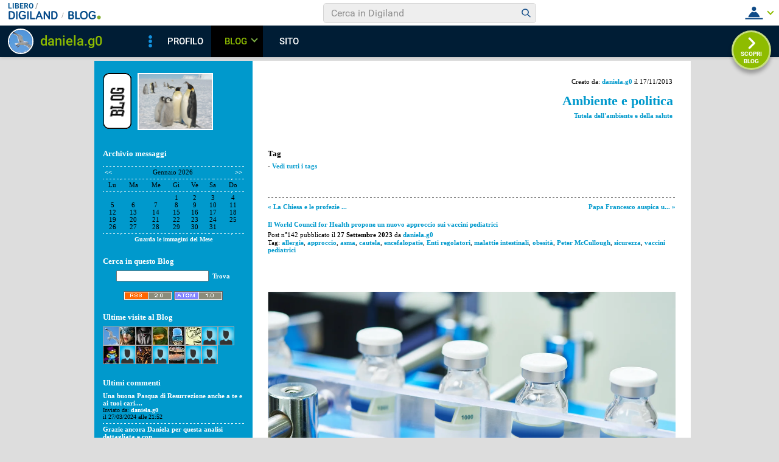

--- FILE ---
content_type: text/html; charset=iso-8859-1
request_url: https://blog.libero.it/Ambientesalute/16708537.html
body_size: 61732
content:


<!DOCTYPE HTML PUBLIC "-//W3C//DTD HTML 4.01 Transitional//EN" "http://www.w3.org/TR/html4/loose.dtd">
<html xmlns:fb="http://www.facebook.com/2008/fbml" xmlns:og="http://opengraphprotocol.org/schema/">
<head>
<title>
Il World Council for Health propone un nuovo approccio sui vaccini pediatrici su Ambiente e politica</title>
<link rel="canonical" href="https://blog.libero.it/Ambientesalute/16708537.html" /><link rel="amphtml" href="https://blog.libero.it/Ambientesalute/amp/16708537.html" /><META NAME="keywords" CONTENT="vaccini pediatrici,sicurezza,Peter McCullough,obesità,malattie intestinali,Enti regolatori,encefalopatie,cautela,asma,approccio,allergie,daniela.g0,creare blog,crea blog,immagini blog,weblog,diario,news,blogger,sito personale,siti personali,pagine personali,giornali on line,post,articolo,articoli,community,publishing,tag">
<META NAME="description" CONTENT="&nbsp;Cari Lettori, pubblico questo interessante articolo del dottor Peter McCullough, comparso su Courageous Discourse e poi rilanciato da LifeSiteNe... Anche tu puoi creare un blog gratis su Libero Blog.">
<META NAME="robots" CONTENT="index">
<META NAME="revisit-after" CONTENT="3 days">
<meta property="og:title" content="Il World Council for Health propone un nuovo approccio sui vaccini pediatrici su Ambiente e politica" />
<meta property="og:description" content="&amp;nbsp;Cari Lettori, pubblico questo interessante articolo del dottor Peter McCullough, comparso su Courageous Discourse e poi rilanciato da LifeSiteNe" />
<meta property="og:image" content="https://blog.libero.it/Ambientesalute/getmedia.php?Wm7%60zo.go-nmautidgqatodhciEz%2761%25%3F%05kmcnmgjgx%7B%27ek%2Fne%7Col-%3F%3B" />
<meta property="og:url" content="https://blog.libero.it/Ambientesalute/16708537.html" />
<meta property="og:site_name" content="Ambientesalute" />
<meta property="og:type" content="article" />
<meta property="fb:app_id" content="134364123279424" />
<meta property="fb:admins" content="634372457,679473979,100002247067263" />
<link rel="shortcut icon" href="//digistatic.libero.it/css/header_8_3_04/themes/default/img/favicon.ico" />
<link rel='stylesheet' type=text/css href='/blog/css/moblog.css'>
<link rel='stylesheet' type=text/css href='/blog/css/skin/60/black.css'>

	<script>
		var counterConfig = {
			"pag_id": "Ambiente e politica",
			"doc_id": "lblog_414128_16708537"
		};

	</script>
	<script type="text/javascript" src="//i4.plug.it/iplug/js/lib/iol/evnt/iol_evnt.min.js"></script>
    <script type="text/javascript" src="//i4.plug.it/community/liberoblog/js/post-counter-script.js"></script>

<!-- iubenda -->
<script type="text/javascript" src="https://i5.plug.it/cmp/iub_conf_libero.js"></script>
<script type="text/javascript" src="//cdn.iubenda.com/cs/tcf/stub-v2.js"></script>
<script type="text/javascript" src="//cdn.iubenda.com/cs/iubenda_cs.js" charset="UTF-8" async></script>
<!-- /iubenda -->
<!-- IOL/Iubenda -->
<script src='https://i5.plug.it/cmp/qciol.min.js' async="true"></script>
<!-- /IOL/Iubenda -->

<!-- css superheader footer -->
<style>
.tlbCorp{display:none;position:relative;z-index:5000000;width:100%;height:30px;min-width:320px;box-sizing:border-box;padding-left:115px;font-family:Arial, Helvetica, sans-serif;line-height:2.5;letter-spacing:0;background:#262626}.tlbCorp__lgo{position:absolute;width:93px;height:17px;left:20px;top:6px}.tlbCorp__m-menu{height:inherit;display:flex;align-items:center}.tlbCorp__t-menu{background:#262626;display:flex;flex-direction:column;width:90px;right:-74px;box-sizing:content-box}.tlbCorp__lnk{font-size:11px;text-decoration:none;font-weight:700;color:#CCC;margin-left:20px;white-space:nowrap}.tlbCorp__btn{order:2;background:none;border:0;padding:0;margin:0 0 0 20px;font-family:inherit;color:#CCC;outline:none;font-size:11px;font-weight:700;cursor:pointer;position:relative;overflow:visible}.tlbCorp__btn::before{content:"";display:block;width:0;height:0;border-top:4px solid #CCC;border-right:4px solid transparent;border-left:4px solid transparent;position:absolute;top:50%;right:-15px;transform:translate(0, -50%)}.tlbCorp__m-menu__cont{order:1;position:relative;font-size:0}.tlbCorp__lnk:hover,.tlbCorp__btn:hover{transition:color 200ms cubic-bezier(0.55, 0, 0.1, 1);color:#fff}@media only screen and (min-width: 768px){.tlbCorp{display:block}.tlbCorp__t-menu--1{display:inline;position:static}.tlbCorp__t-menu--2{display:none;position:absolute}}@media only screen and (min-width: 1024px){.tlbCorp__t-menu--2{display:inline;position:static}.tlbCorp__t-menu--3{display:none;position:absolute}}@media only screen and (min-width: 1366px){.tlbCorp__btn{display:none}.tlbCorp__t-menu--3{display:inline;position:static}}@media only screen and (min-width: 600px) and (max-width: 767px){.tlbCorp__t-menu-open ~ .tlbCorp__m-menu__cont .tlbCorp__t-menu--1{display:flex;padding-right:20px}}@media only screen and (min-width: 768px) and (max-width: 1023px){.tlbCorp__t-menu-open ~ .tlbCorp__m-menu__cont .tlbCorp__t-menu--2{display:flex;padding-right:20px}}@media only screen and (min-width: 1024px) and (max-width: 1366px){.tlbCorp__t-menu-open ~ .tlbCorp__m-menu__cont .tlbCorp__t-menu--3{display:flex;padding-right:20px}}
.footerCorp{min-width:320px;padding:10px;box-sizing:border-box;font-size:11px;line-height:1;font-family:Arial, Helvetica, sans-serif;letter-spacing:0;color:#a3a3a3;background:#191919}.footerCorp-cnt{width:100%;max-width:1000px;margin:0 auto;display:flex;flex-flow:column nowrap;align-items:center;justify-content:space-evenly}.footerCorp__lgo{width:120px;height:22px}.footerCorp__brandLnk{padding:0 0 10px;text-align:center;display:flex;flex-flow:row wrap;justify-content:center}.footerCorp__lnk{font-size:10px;text-decoration:none;font-weight:700;color:#a3a3a3;margin:8px 4px 0;cursor:pointer}.footerCorp__lnk--cstLnk{margin:0 8px}.footerCorp__lnk:hover{transition:color 200ms cubic-bezier(0.55, 0, 0.1, 1);color:#fff}.footerCorp__cstLnk{display:flex;flex-flow:column nowrap;align-items:center}.footerCorp__cstLnk-txt{margin:10px 0 0;text-align:center;line-height:1.5;font-size:inherit;color:inherit}.footerCorp__cstLnk-cnt{text-align:center;line-height:1.5}.footerCorp__cstLnk-sps{display:block}@media only screen and (min-width: 600px){.footerCorp__cstLnk-sps{display:inline;margin:0 5px}.footerCorp__cstLnk-sps::before{content:"\002D"}}@media only screen and (min-width: 1024px){.footerCorp-cnt{flex-flow:row wrap}.footerCorp__brandLnk{height:17px;padding:0;align-items:flex-end}.footerCorp__lnk{font-size:11px;color:#a3a3a3;margin:0 4px}.footerCorp__lnk--cstLnk{margin:0 3px}.footerCorp__cstLnk{flex:1 0 100%;flex-flow:row wrap;justify-content:center;row-gap:7px}.footerCorp__brandLnk+.footerCorp__cstLnk{margin-top:10px}.footerCorp__cstLnk-cnt{margin:0 10px}.footerCorp__cstLnk-txt{margin:0 10px;text-align:left;line-height:inherit}}
</style>
<!-- /css superheader footer -->

<script type='text/javascript' src='/blog/js/fx_blog.js'></script>
<script type='text/javascript' src='/blog/js/sharesocial_web09.js'></script>
<script language="javascript">


    var sharedObjArr= new Array();
var swObj_0= new socialWeb2Share("0","digg","icn_share_digit","http://digg.com/submit?phase=2&url=##LINK##&title=##TITLE##");
sharedObjArr[0]=swObj_0;
var swObj_1= new socialWeb2Share("1","Facebook","icn_share_facebook","http://www.facebook.com/sharer.php?u=");
sharedObjArr[1]=swObj_1;
var swObj_2= new socialWeb2Share("2","MySpace","icn_share_myspace","http://www.myspace.com/Modules/PostTo/Pages/?t=##TITLE##&u=##LINK##&c=&l=3");
sharedObjArr[2]=swObj_2;
var swObj_3= new socialWeb2Share("3","del.icio.us","icn_share_delicious","http://del.icio.us/post?url=##LINK##&title=##TITLE##");
sharedObjArr[3]=swObj_3;
var swObj_4= new socialWeb2Share("4","StumbleUpon","icn_share_sumbleup","http://www.stumbleupon.com/submit?url=");
sharedObjArr[4]=swObj_4;
var swObj_5= new socialWeb2Share("5","Tecnorati","icn_share_tecnorati","http://www.technorati.com/faves?add=");
sharedObjArr[5]=swObj_5;
var swObj_6= new socialWeb2Share("6","Google Bookmarks","icn_share_googleobo","http://www.google.com/bookmarks/mark?op=edit&bkmk=##LINK##&title=##TITLE##");
sharedObjArr[6]=swObj_6;
var swObj_7= new socialWeb2Share("7","Windows Live","icn_share_winlive","https://favorites.live.com/quickadd.aspx?marklet=1&mkt=ita&url=##LINK##&title=##TITLE##&top=1");
sharedObjArr[7]=swObj_7;
var swObj_8= new socialWeb2Share("8","FriendFeed","icn_share_friendfeed","http://friendfeed.com/share?url=##LINK##&title=##TITLE##");
sharedObjArr[8]=swObj_8;
var swObj_9= new socialWeb2Share("9","Yahoo Bookmarks","icn_share_yahoobo","http://bookmarks.yahoo.com/toolbar/savebm?opener=tb&u=##LINK##&t=##TITLE##");
sharedObjArr[9]=swObj_9;
var swObj_10= new socialWeb2Share("10","OKNOtizie","icn_share_oknotizie","http://oknotizie.virgilio.it/post.html.php?url=##LINK##&title=##TITLE##");
sharedObjArr[10]=swObj_10;
<!--
nav_name = navigator.userAgent.toLowerCase();
is_opera = (nav_name.indexOf("opera") != -1);
is_mac = (nav_name.indexOf("mac") != -1);
if (is_opera || is_mac)
{
    document.write('<style> .defender { overflow: hidden; } </style>');
}
-->
</script>
<!-- https://barra-spazio.libero.it/ -->
<style type="text/css">
@import url("https://barra-spazio.libero.it//x/css/barra_n04.css");
</style>
<style type="text/css">
    #maincol .titlebox  {display:none;}
#maincol .postbody  h4 a{text-decoration:none!important;}
span.segnalabuso a{
    background: url('//digistatic.libero.it//pics/ico/abuse.gif') no-repeat scroll left center;
}
</style>
<script src="https://barra-spazio.libero.it//x/js/barra_n04.js" type="text/javascript" language="Javascript"></script>


<link rel="alternate" type="application/rss+xml" title="RSS" href="https://blog.libero.it/Ambientesalute/index.rss">
<link rel="alternate" type="application/atom+xml" title="Atom 1.0" href="https://blog.libero.it/Ambientesalute/index_atom.xml">
<style>
#main .lfb_butty { width: 92px; height: 20px; }
#main a.lfb_button {
    width: 92px; height: 20px; background-image: url(//barra-spazio.libero.it/x/pics/like.png); display: block;
    font-size: 1px;
    text-decoration: none;
        display: none;
    position: absolute;
}
#main .lfb_like { background-color: #ffffff; position: absolute; top: -2px; left: 0px; border: 2px solid #c0c0c0;
width: 430px; height: 85px;
z-index: 100;
}
#main .lfb_1px { width: 1px; height: 1px; position: absolute; z-index: 1; }
/* vb 2014 */
#l_header_topbar,#l_header_fixed_topbar_placeholder{height:98px}
</style>
<script>
function eoc() {
}

</script>

<!-- BARRA VIRALE 2014 - INIZIO -->

<script language="JavaScript" type="text/javascript" src="//digistatic.libero.it//css/header_8_3_04/js/clickserver.js"></script>
<script language="Javascript" type="text/javascript" src="//digistatic.libero.it//css/header_8_3_04/js/hf.js"></script>
<script language="Javascript" type="text/javascript">
<!--
        Libero.Stash.HF = { version: '8.3.04', cksrv: { a: 'HF8.3.04', b: 'blog' } };
//-->
</script>
<!--[if IE]>
    <style>
    #lh_header_top #lh_other, #lh_header_top #lh_options {
        top: 23px;
    }
    #lh_header_top #lh_nicknames {
        top: 22px;
    }
    #lh_header_top #lh_area04 a.lh_nicknames_arrow {
        /*height: 16px;*/
    }
    #lh_header #lh_area03 .lh_pos {
        padding-top: 4px;
    }
    #lh_header #lh_area03 table td input {
        margin-top: -1px !important;
        margin-top: -2px;
    }
    #lh_header #lh_close_me {
        margin-top: 0;
    }
    #lh_header.lite, #lh_header.liquid, #lh_header.liquid800, #lf_footer.lite, #lf_footer.liquid {
        width: expression(document.body.clientWidth < 800 ? '760px': 'auto' );
    }
    #lh_header #lh_area02.lite {
        width: expression(document.body.clientWidth < 1024 ? '636px': 'auto' );
    }
    #l_maincont {
        width: expression(document.body.clientWidth < 800 ? '760px': 'auto' );
    }
    #lh_header_top.lh_liquid {
        width: expression(document.body.clientWidth < 800 ? '760px': 'auto' );
    }
    #lh_header_top {
        height: 33px;
    }
    #lh_header_top #lh_area05 a.lh_on, #lh_header_top #lh_area04 a.lh_on {
        height: 22px;
    }
    #lh_header_top #lh_area04 a.lh_options {
        margin-left: -5px;
    }
    #lh_header_top {
        margin-top: 0px;
    }
    </style>
<![endif]-->
<!--[if lte IE 7]>
    <style>
    #lh_header_top #HF_login_l, #lh_header_top #HF_login_r {
        float: none;
    }
    #lh_header_top {
        left: 0px;
    }

    #l_header_topbar #l_header_topbar_popup_altro, #l_header_topbar #l_header_topbar_popup_opzioni {
        margin-top: 33px;
    }
    #l_header_topbar #l_header_topbar_popup_nicknames {
        margin-top: 25px;
    }

    </style>
<![endif]-->
<style>
    #lh_header #lh_area02a{
        position:relative;
        overflow: visible;
        height: 30px;
    }

    #lh_header #lh_area02b{
        z-index: -1;
    }
    #lh_header #lh_area02a .lh_pos {
        position: absolute;
        margin-bottom: 0;
    }

    #lh_header #lh_area02a .lh_on {
    }
    #lh_header .lh_finput_area input {
        height: 27px;
        padding-top: 0;
        padding-bottom: 0;
        line-height: 27px !important;
        font-size: 15px !important;
    }
    #lh_altro{
        position: relative !important;
    }
    #lh_header_top .lh_popup {
    }
    #lf_footer .lf_finput_area input {
        font-size: 12px !important;
        line-height: 25px !important;
        vertical-align: middle;
        padding: 0 !important;
        margin: 0 !important;
    }

</style>
<!--[if IE]>
    <style>

    #lh_header_top #lh_area05 a.lh_altro, #lh_header_top #lh_area04 a.lh_opzioni {
        margin-top: 0px;
        padding-top: 0px;
    }
    #lh_header_top #lh_area05 a.lh_altro {
        background-position: -67px -10px;
    }
    #lh_header_top #lh_area05 a.lh_altro_selected {
        background-position: -67px -36px;
    }
    #lh_header_top #lh_area04 a.lh_opzioni {
        background-position: -56px -10px;
    }
    #lh_header_top #lh_area04 a.lh_nicknames_arrow_selected, #lh_header_top #lh_area05 a.lh_altro_selected, #lh_header_top #lh_area04 a.lh_opzioni_selected {
        height: 23px;
    }
    #lh_header_top #lh_nicknames {
        left: -195px;
    }
    #lh_header_top #lh_other, #lh_header_top #lh_options {
        top: 22px;
    }
    #lh_header_top #lh_nicknames {
        top: 22px;
    }

    #lh_header .lh_finput_area .lh_pos {
        padding-top: 4px;
    }
    #lf_footer .lf_finput_area {
        height: 27px;
        max-height: 27px;
        overflow: hidden;
    }
    </style>
<![endif]-->

<!--[if IE]>
    <style>
    #l_header_topbar #l_header_topbar_popup_altro, #l_header_topbar #l_header_topbar_popup_opzioni {
        margin-top: 35px;
    }
    #l_header_topbar #l_header_topbar_popup_nicknames {
        margin-top: 28px;
    }
    #l_header_topbar #l_header_topbar_left #l_header_topbar_popup_altro a,
    #l_header_topbar #l_header_topbar_right #l_header_topbar_popup_opzioni a,
    #l_header_topbar #l_header_topbar_right #l_header_topbar_popup_nicknames a {
        padding: 0px 0px 0px 4px;
    }
    #l_header_topbar #l_header_topbar_right #l_header_topbar_nicknames_lk {
        display: inline-block;
    }
    #l_header_topbar #l_header_topbar_right #l_header_topbar_filter_family {
        line-height: 14px;
    }
    #l_header_topbar li {
        margin-top: 12px;
        line-height: 14px;
    }
    #l_header_topbar #l_header_topbar_right a.plus_selected {
        border-left: 1px solid #ffffff;
        color: #000000;
        margin-bottom: 0px;
        padding: 0px 17px 0px 8px;
        display: inline-block;
        background-position-y: -286px;
    }
    </style>
<![endif]-->

<!-- BARRA VIRALE 2014 - FINE -->

    <!-- ADV 2014 - START -->
<style>
.ad_wallpaper, .ad_728x90bottom, .ad_mputop, .ad_300x250bottom, .ad_720x400{margin:0 auto}
.ad_wallpaper, .ad_728x90bottom{width:970px;height:90px}
.ad_mputop, .ad_300x250bottom{width:300px}
.ad_720x400{width:336px}
.ad_160x600top{width:160px}
.ad_728x90bottom{width:728px;margin-top:8px}
.ad_mputop{margin-bottom:8px}
.ad_728x90bottom, #l_maincont, #lh_header, #lf_footer {position:relative}
</style>


<link rel="preconnect" href="https://tags.crwdcntrl.net">         
<link rel="preconnect" href="https://bcp.crwdcntrl.net">         
<link rel="dns-prefetch" href="https://tags.crwdcntrl.net">         
<link rel="dns-prefetch" href="https://bcp.crwdcntrl.net">
<script type='text/javascript' src='https://www.iolam.it/js/iam2.0.js?ns=libero/web/community/blog/oldusers/1.1' async></script>




    <!-- ADV 2014 - END -->


<!-- inizio  barra virale 2020 -->
	<script language="javascript" type="text/javascript" src="//i1.plug.it/iplug/js/lib/std/jquery/jquery-1.4.2.min.js"></script>
	<script language="javascript" type="text/javascript" src="https://digiland.libero.it/community/viralbar/js/script-beauty.js"></script>
	<link rel='stylesheet' href='https://digiland.libero.it/community/viralbar/css/plugin.css?ver=4.5.3' type='text/css' media='all' />
	<script>
		var iolNickname = "daniela.g0";
		var blogType = 'legacy';  
		var urlSegnalaAbuso = "https://blog.libero.it/segnalazioni.php?id=Ambientesalute";
	</script>
	<script type='text/javascript' src='https://digiland.libero.it/community/viralbar/js/plugin.js?ver=4.5.3'></script>
<!-- fine  barra virale 2020 -->





</head>

<body onLoad="" bgcolor="#ffffff" leftmargin="6" topmargin="6" marginwidth="6" marginheight="6" onunload="unlo();">

<div style="height:100px; width:100%; display:block">&nbsp;</div><div align="center">
 
<!-- INIZIO DIV IAM -->
<div id="ad72890top" class="ad_bottom ad_banner970">	
</div>
<!-- FINE DIV IAM -->
</div><style>
<!--
#main, #main td { font-size: 11px; }

#main .ske01 { font-size: 10px; line-height: 1.5em; }
#main .ske02 { font-size: 11px; line-height: 1.5em; }
#main .ske03 { font-size: 12px; line-height: 1.5em; }
#main .ske04 { font-size: 14px; line-height: 1.5em; }
#main .ske05 { font-size: 18px; line-height: 1.5em; }
#main .ske06 { font-size: 26px; line-height: 1.5em; }

#main h4.ske01 { font-size: 10px; line-height: normal; }
#main h4.ske02 { font-size: 11px; line-height: normal; }
#main h4.ske03 { font-size: 12px; line-height: normal; }
#main h4.ske04 { font-size: 14px; line-height: normal; }
#main h4.ske05 { font-size: 18px; line-height: normal; }
#main h4.ske06 { font-size: 26px; line-height: normal; }
#main .pnegative { margin-top: -0.8em; }
body{background-color: #DDDDDD !important;}.maincolbackground, #maincol{background-color: #FFFFFF !important;}#main h1 a,#main h1 a:hover {color: #0099cc !important ;}.descbox{color: #0099cc !important ;}#maincol .postbody h4 a,#maincol .postbody h4, #maincol .postbody h4 a:hover{color: #0099cc !important ;}#main, #main td,#maincol, #maincol td,.postbody p,.bodybox,.bodybox p, .postdata{color: #000000 !important ;}#header .box .titlebox h3,#footer .titlebox h3{color: #000000 !important ;}#defaultheader .founderbox{color: #000000 !important ;}#main a{color: #0099cc !important ;}.leftbackground,#main .maincol .postbody h4 a:hover,#main a:hover{background-color: #0099cc !important;}#leftcol h3{color: #FFFFFF !important ;}#leftcol .bodybox p,#leftcol  .bodybox p ,#leftcol  .bodybox strong{color: #FFFFFF !important ;}#main #leftcol a,#main #leftcol a:hover{color: #FFFFFF !important ;}#xmain, #main, #main td, p,.postdata {font-family:Verdana !important;font-size:11px!important;}#defaultheader .titlebox { display:block!important;}
#header .titlebox, #footer .titlebox { display:block!important;}
-->
</style>

<div align="center">
<div id="xmain">
<div id="main">
	<div style="width: 100%">
		<div id="defaultheader">
			<div class="headerbox">
			<div style="width: 100%">
				<table width="100%" cellspacing="0" cellpadding="0" border="0">
				<tr>
					<td class="leftbackground" valign="top">
					<div id="leftcol">
						<a href="https://blog.libero.it/" class="blogo">&nbsp;</a>
						<a href="view.php?reset=1&id=Ambientesalute" class="linklogo"><img src="getmedia.php?Wm7%60zo.go-nmautidgqatodhciEz%2761%25%3F%05kmcnmgjgx%7B%27ek%2Fne%7Col-%3F%3B" class="logo"></a>
					</div>
					</td>
					<td class="maincolbackground" align="right" valign="top">
					<div id="maincol">
						<div class="founderbox">
						Creato da: <b><A HREF="https://digiland.libero.it//profilo.phtml?nick=daniela.g0">daniela.g0</A></b> il 17/11/2013						</div>
						<div class="titlebox">
							<h1><a href="view.php?reset=1&id=Ambientesalute">Ambiente e politica</a></h1>
							
						</div>
						<div class="descbox">
							Tutela dell'ambiente e della salute						</div>
					</div>	
					</td>
				</tr>	
				</table>
			</div>
			</div>
		</div>
		<table width="100%" cellspacing="0" cellpadding="0" border="0">
		  <tr>
		     <td class="leftbackground" valign="top">
			<div id="leftcol">
				<div class="boxspacer">
	<div class="box" >
		<div class="titlebox"><h3>Archivio messaggi</h3></div>		<div class="bodybox">
			<div class="defender">
<div class="commonboxcalendar">
<div class="firstseparator"><div class="separator">&nbsp;<hr /></div></div>
<table width="100%" border="0" cellspacing="0" cellpadding="0">
<tr>
	<td align="left">&nbsp;<A HREF="view.php?id=Ambientesalute&gg=0&mm=2512">&lt;&lt;</a></td>
	<td align="center">Gennaio 2026</td>
	<td align="right"><A HREF="view.php?id=Ambientesalute&gg=0&mm=2602">&gt;&gt;</a>&nbsp;</td>
</tr>
</table>
<div class="separator">&nbsp;<hr /></div>
<table width="100%" border="0" cellspacing="0" cellpadding="0">
<tr>
	<td align="center">Lu</td><td align="center">Ma</td><td align="center">Me</td><td align="center">Gi</td><td align="center">Ve</td><td align="center">Sa</td><td align="center">Do</td>
</tr>
<tr>
	<td colspan="7"><div class="separator">&nbsp;<hr /></div></td>
</tr>
<tr><td align="center">
&nbsp;</TD>
<td align="center">
&nbsp;</TD>
<td align="center">
&nbsp;</TD>
<td align="center">
1</a></TD>
<td align="center">
2</a></TD>
<td align="center">
3</a></TD>
<td align="center">
4</a></TD>
<tr><td align="center">
5</a></TD>
<td align="center">
6</a></TD>
<td align="center">
7</a></TD>
<td align="center">
8</a></TD>
<td align="center">
9</a></TD>
<td align="center">
10</a></TD>
<td align="center">
11</a></TD>
<tr><td align="center">
12</a></TD>
<td align="center">
13</a></TD>
<td align="center">
14</a></TD>
<td align="center">
15</a></TD>
<td align="center">
16</a></TD>
<td align="center">
17</a></TD>
<td align="center">
18</a></TD>
<tr><td align="center">
19</a></TD>
<td align="center">
20</a></TD>
<td align="center">
21</a></TD>
<td align="center">
22</a></TD>
<td align="center">
23</a></TD>
<td align="center">
24</a></TD>
<td align="center">
25</a></TD>
<tr><td align="center">
26</a></TD>
<td align="center">
27</a></TD>
<td align="center">
28</a></TD>
<td align="center">
29</a></TD>
<td align="center">
30</a></TD>
<td align="center">
31</a></TD>
<td align="center">
&nbsp;</TD>
</table>
<div class="separator">&nbsp;<hr /></div>
<div align="center">
<A class="small" HREF="view_tn.php?id=Ambientesalute&gg=0&mm=0">Guarda le immagini del Mese</a>
</div>
</div>
			<div class="hack">&nbsp;</div>
			</div>
		</div>
	</div>
</div>

<div class="boxspacer">
	<div class="box" >
		<div class="titlebox"><h3>Cerca in questo Blog</h3></div>		<div class="bodybox">
			<div class="defender">
<div class="commonboxbcercab">
<div align="center">
<div class="commonboxbcercabalign">
<form name="cercab" action="cercab.php" method="get" onsubmit="ceblo(); return false;">
<table cellspacing="0" cellpadding="0" border="0">
<tr>
<td align="left">
<input type="hidden" name="id" value="Ambientesalute">
<input type="text" name="key" class="cercab">
</td>
<td align="right">
&nbsp;&nbsp;<a href="#" onClick="ceblo(); return false;">Trova</a>
</td>
</tr>
</table>
</form>
</div>
</div>
</div>
			<div class="hack">&nbsp;</div>
			</div>
		</div>
	</div>
</div>

 <div class="nobox">
<div class="boxspacer">
	<div class="box" >
				<div class="bodybox">
			<div class="defender">
<div class="commonboxfeeds">
	<div align="center">
		<div class="commonboxfeedsalign">
			<a href="index.rss"><img alt="RSS (Really simple syndication)" src="/blog/pics/skin/rss2.gif" border="0"></a>
			<a href="index_atom.xml"><img alt="Feed Atom" src="/blog/pics/skin/atom1.gif" border="0"></a>
		</div>
	</div>
</div>
			<div class="hack">&nbsp;</div>
			</div>
		</div>
	</div>
</div>
</div>

<div class="boxspacer">
	<div class="box" >
		<div class="titlebox"><h3>Ultime visite al Blog</h3></div>		<div class="bodybox">
			<div class="defender">
<a href="https://spazio.libero.it/daniela.g0/" title="daniela.g0"><img src="//digimedia.libero.it/daniela.g0/small" alt="daniela.g0" width="25" height="29" border="0" style="margin: 4px 4px 4px x4px; border: 1px solid #aaaaaa;"></a><a href="https://spazio.libero.it/acquasalata111/" title="acquasalata111"><img src="//digimedia.libero.it/acquasalata111/small" alt="acquasalata111" width="25" height="29" border="0" style="margin: 4px 4px 4px x4px; border: 1px solid #aaaaaa;"></a><a href="https://spazio.libero.it/LiledeLumiL/" title="LiledeLumiL"><img src="//digimedia.libero.it/LiledeLumiL/small" alt="LiledeLumiL" width="25" height="29" border="0" style="margin: 4px 4px 4px x4px; border: 1px solid #aaaaaa;"></a><a href="https://spazio.libero.it/lord_of_border/" title="lord_of_border"><img src="//digimedia.libero.it/lord_of_border/small" alt="lord_of_border" width="25" height="29" border="0" style="margin: 4px 4px 4px x4px; border: 1px solid #aaaaaa;"></a><a href="https://spazio.libero.it/maresogno67/" title="maresogno67"><img src="//digimedia.libero.it/maresogno67/small" alt="maresogno67" width="25" height="29" border="0" style="margin: 4px 4px 4px x4px; border: 1px solid #aaaaaa;"></a><a href="https://spazio.libero.it/je_est_un_autre/" title="je_est_un_autre"><img src="//digimedia.libero.it/je_est_un_autre/small" alt="je_est_un_autre" width="25" height="29" border="0" style="margin: 4px 4px 4px x4px; border: 1px solid #aaaaaa;"></a><a href="https://spazio.libero.it/ironman1964/" title="ironman1964"><img src="//digimedia.libero.it/ironman1964/small" alt="ironman1964" width="25" height="29" border="0" style="margin: 4px 4px 4px x4px; border: 1px solid #aaaaaa;"></a><a href="https://spazio.libero.it/passatoprossimo24/" title="passatoprossimo24"><img src="//digimedia.libero.it/passatoprossimo24/small" alt="passatoprossimo24" width="25" height="29" border="0" style="margin: 4px 4px 4px x4px; border: 1px solid #aaaaaa;"></a><a href="https://spazio.libero.it/franko600/" title="franko600"><img src="//digimedia.libero.it/franko600/small" alt="franko600" width="25" height="29" border="0" style="margin: 4px 4px 4px x4px; border: 1px solid #aaaaaa;"></a><a href="https://spazio.libero.it/francesco.baio74/" title="francesco.baio74"><img src="//digimedia.libero.it/francesco.baio74/small" alt="francesco.baio74" width="25" height="29" border="0" style="margin: 4px 4px 4px x4px; border: 1px solid #aaaaaa;"></a><a href="https://spazio.libero.it/Sev.erin/" title="Sev.erin"><img src="//digimedia.libero.it/Sev.erin/small" alt="Sev.erin" width="25" height="29" border="0" style="margin: 4px 4px 4px x4px; border: 1px solid #aaaaaa;"></a><a href="https://spazio.libero.it/fabiorho/" title="fabiorho"><img src="//digimedia.libero.it/fabiorho/small" alt="fabiorho" width="25" height="29" border="0" style="margin: 4px 4px 4px x4px; border: 1px solid #aaaaaa;"></a><a href="https://spazio.libero.it/bumpabumtra/" title="bumpabumtra"><img src="//digimedia.libero.it/bumpabumtra/small" alt="bumpabumtra" width="25" height="29" border="0" style="margin: 4px 4px 4px x4px; border: 1px solid #aaaaaa;"></a><a href="https://spazio.libero.it/effecimedica/" title="effecimedica"><img src="//digimedia.libero.it/effecimedica/small" alt="effecimedica" width="25" height="29" border="0" style="margin: 4px 4px 4px x4px; border: 1px solid #aaaaaa;"></a><a href="https://spazio.libero.it/alindi1950/" title="alindi1950"><img src="//digimedia.libero.it/alindi1950/small" alt="alindi1950" width="25" height="29" border="0" style="margin: 4px 4px 4px x4px; border: 1px solid #aaaaaa;"></a>			<div class="hack">&nbsp;</div>
			</div>
		</div>
	</div>
</div>

<div class="boxspacer">
	<div class="box" >
		<div class="titlebox"><h3>Ultimi commenti</h3></div>		<div class="bodybox">
			<div class="defender">
<div class="commonboxultimicommenti">	 <a href="commenti.php?msgid=16754242#commento_53304844">
	 Una buona Pasqua di Resurrezione anche a te e ai tuoi cari....</a><br />
	 <span class="small">
	 Inviato da: <a href="https://spazio.libero.it/daniela.g0/"  title="Visualizza profilo" class="alt">daniela.g0</a><br />
	 il 27/03/2024 alle 21:52<br />
	 </span>
	 <div class="separator">&nbsp;</div>
	 <a href="commenti.php?msgid=16754242#commento_53304790">
	 Grazie ancora Daniela per questa analisi dettagliata e con...</a><br />
	 <span class="small">
	 Inviato da: <a href="https://spazio.libero.it/acquasalata111/"  title="Visualizza profilo" class="alt">acquasalata111</a><br />
	 il 27/03/2024 alle 07:57<br />
	 </span>
	 <div class="separator">&nbsp;</div>
	 <a href="commenti.php?msgid=16754074#commento_53304394">
	 Un grande &quot;Grazie&quot; è anche mio ed è diretto a una...</a><br />
	 <span class="small">
	 Inviato da: <a href="https://spazio.libero.it/daniela.g0/"  title="Visualizza profilo" class="alt">daniela.g0</a><br />
	 il 27/03/2024 alle 03:03<br />
	 </span>
	 <div class="separator">&nbsp;</div>
	 <a href="commenti.php?msgid=16754074#commento_53304391">
	 Carissima mia Amica Daniela il dirti Grazie è sempre troppo...</a><br />
	 <span class="small">
	 Inviato da: <a href="https://spazio.libero.it/acquasalata111/"  title="Visualizza profilo" class="alt">acquasalata111</a><br />
	 il 26/03/2024 alle 11:44<br />
	 </span>
	 <div class="separator">&nbsp;</div>
	 <a href="commenti.php?msgid=16749529#commento_53297761">
	 Certamente i &quot;tempi difficili&quot; che stiamo vivendo...</a><br />
	 <span class="small">
	 Inviato da: <a href="https://spazio.libero.it/daniela.g0/"  title="Visualizza profilo" class="alt">daniela.g0</a><br />
	 il 13/03/2024 alle 14:11<br />
	 </span>
	 <div class="separator">&nbsp;</div>
<div align="center"><a href="ultimi_commenti.php" title="Tutti i commenti..." class="small">Tutti i commenti...</a></div>
</div>			<div class="hack">&nbsp;</div>
			</div>
		</div>
	</div>
</div>

<div class="boxspacer">
	<div class="box" >
		<div class="titlebox"><h3>Tag</h3></div>		<div class="bodybox">
			<div class="defender">
<div class="commonboxtags">
- <a href="cloudtag.php">Vedi tutti i tags</a><br />
 
</div>
			<div class="hack">&nbsp;</div>
			</div>
		</div>
	</div>
</div>

<div class="boxspacer">
	<div class="box" >
		<div class="titlebox"><h3>I miei Blog Amici</h3></div>		<div class="bodybox">
			<div class="defender">
<div class="commonboxamici">	 - <a href="https://blog.libero.it/acer250/">
	 Tanto per esserci</a><br />
	 - <a href="https://blog.libero.it/sensibilealcuore/">
	 Una stella cadente</a><br />
</div>			<div class="hack">&nbsp;</div>
			</div>
		</div>
	</div>
</div>

<div class="nobox">
<div class="boxspacer">
	<div class="box" >
				<div class="bodybox">
			<div class="defender">
<div class="commonboxcounter">
<div align="center">
<div class="commonboxcounteralign">
<img src="counter.php?blog_name=Ambientesalute" width="134" height="45" /></div>
</div>
</div>
			<div class="hack">&nbsp;</div>
			</div>
		</div>
	</div>
</div>
</div>

			</div>
		    </td>
		    <td class="maincolbackground" valign="top">
			<div id="maincol">
				<div id="header">
					<div class="boxspacer">
	<div class="box" >
		<div class="titlebox"><h3>Tag</h3></div>		<div class="bodybox">
			<div class="defender">
<div class="commonboxtags">
- <a href="cloudtag.php">Vedi tutti i tags</a><br />
 
</div>
			<div class="hack">&nbsp;</div>
			</div>
		</div>
	</div>
</div>

				</div>
				<div class="boxspacer">
					<div class="box">
					<!-- main -->
					<div class="titlebox"><h3>&nbsp;</h3></div>
					<div class="bodybox">
					<div class="separator">&nbsp;<hr /></div>													<div class="defender">
								<table width="100%" border="0" cellspacing="0" cellpadding="0"><tr><td align="left"><span class="prevnextpostlink"><a href="16705192.html"><span class="prevnextpostspan">&laquo;</span> La Chiesa e le profezie ...</a></span></td><td align="right"><span class="prevnextpostlink"><a href="16710991.html">Papa Francesco auspica u... <span class="prevnextpostspan">&raquo;</span></a></span></td></tr></table><div class="hack" style="margin-bottom:4px;"> </div>								<div class="postbody" style="padding-bottom:1px;"><h4 style="margin-bottom:2px;">Il World Council for Health propone un nuovo approccio sui vaccini pediatrici</h4></div>
								<div class="postdata" style="margin-bottom:1px;">
								Post n&deg;142 pubblicato il <strong>27 Settembre 2023 </strong> da <a href="https://digiland.libero.it/profilo.phtml?nick=daniela.g0">daniela.g0</a><div class="hack">&nbsp;</div><div style="margin-top:3;">Tag: <a href="http://arianna.libero.it/blog/searchtaglibero/allergie?qry=allergie" target="_blank" title="Cerca allergie su Libero ricerca Blog">allergie</a>, <a href="http://arianna.libero.it/blog/searchtaglibero/approccio?qry=approccio" target="_blank" title="Cerca approccio su Libero ricerca Blog">approccio</a>, <a href="http://arianna.libero.it/blog/searchtaglibero/asma?qry=asma" target="_blank" title="Cerca asma su Libero ricerca Blog">asma</a>, <a href="http://arianna.libero.it/blog/searchtaglibero/cautela?qry=cautela" target="_blank" title="Cerca cautela su Libero ricerca Blog">cautela</a>, <a href="http://arianna.libero.it/blog/searchtaglibero/encefalopatie?qry=encefalopatie" target="_blank" title="Cerca encefalopatie su Libero ricerca Blog">encefalopatie</a>, <a href="http://arianna.libero.it/blog/searchtaglibero/Enti%20regolatori?qry=Enti+regolatori" target="_blank" title="Cerca Enti regolatori su Libero ricerca Blog">Enti regolatori</a>, <a href="http://arianna.libero.it/blog/searchtaglibero/malattie%20intestinali?qry=malattie+intestinali" target="_blank" title="Cerca malattie intestinali su Libero ricerca Blog">malattie intestinali</a>, <a href="http://arianna.libero.it/blog/searchtaglibero/obesit%E0?qry=obesit%E0" target="_blank" title="Cerca obesit&agrave; su Libero ricerca Blog">obesit&agrave;</a>, <a href="http://arianna.libero.it/blog/searchtaglibero/Peter%20McCullough?qry=Peter+McCullough" target="_blank" title="Cerca Peter McCullough su Libero ricerca Blog">Peter McCullough</a>, <a href="http://arianna.libero.it/blog/searchtaglibero/sicurezza?qry=sicurezza" target="_blank" title="Cerca sicurezza su Libero ricerca Blog">sicurezza</a>, <a href="http://arianna.libero.it/blog/searchtaglibero/vaccini%20pediatrici?qry=vaccini+pediatrici" target="_blank" title="Cerca vaccini pediatrici su Libero ricerca Blog">vaccini pediatrici</a></div>								<div class="postbody">
																		<div class="fblike fbliketextbefore fblikenofaces"> <fb:like  href="https://blog.libero.it/Ambientesalute/16708537.html"  layout="standard" width="450" height="35" colorscheme="light" show_faces=false></fb:like></div><p><p style="text-align: center;"><img src="https://www.pharmaceutical-technology.com/wp-content/uploads/sites/24/2020/10/Feature-image-top-ten-pharma-companies-in-2020.jpg" alt="" width="700" height="394" /></p><p>&nbsp;</p><p>Cari Lettori, pubblico questo interessante articolo del dottor Peter McCullough, comparso su <em><a href="https://petermcculloughmd.substack.com/p/world-council-for-health-proposes" target="_blank">Courageous Discourse</a></em> e poi rilanciato da <em>LifeSiteNews</em> lo scorso 19 settembre.&nbsp;&nbsp;</p><p>Al di l&agrave; delle tante affermazioni rassicuranti sulla sicurezza dei vaccini pediatrici, ci sono alcune constatazioni oggettive che sorgono spontanee:&nbsp;&nbsp;</p><p>1. Dopo la larghissima diffusione delle vaccinazioni pediatriche nel mondo occidentale, &egrave; <a href="https://www.wired.it/article/autismo-giornata-mondiale-aumento-casi-diagnosi-cause-analisi/#:~:text=Tra%20questi%20l'esposizione%20a,gravidanza" target="_blank">aumentato enormemente il numero di bambini affetti da "autismo"</a>: termine spesso improprio che non &egrave; di per s&eacute; indicativo, dato che sotto questo nome vengono comunemente indicate un gran numero di diverse <a href="https://www.facebook.com/9MQWEBTV/videos/1064430601026516/?extid=CL-UNK-UNK-UNK-AN_GK0T-GK1C&amp;mibextid=2Rb1fB&amp;ref=sharing" target="_blank">encefalopatie</a>. Queste encefalopatie sono molto spesso non reversibili e permanentemente invalidanti.&nbsp;&nbsp;</p><p>2. I bambini vaccinati non sembrano essere pi&ugrave; robusti e pi&ugrave; sani rispetto ai bambini non vaccinati, secondo i dati perlopi&ugrave; frammentari e incompleti consultabili.&nbsp;&nbsp;</p><p>3. L'oggettivit&agrave; e l'imparzialit&agrave;, nonch&eacute; l'assenza di conflitti di interesse sugli studi che sostengono la sicurezza dei vaccini pediatrici sono tutte da verificare in modo scrupoloso e caso per caso.&nbsp;&nbsp;</p><p>D'altra parte, ho sempre pi&ugrave; contatti con mamme convinte che i disturbi dei loro figli, iniziati subito dopo la vaccinazione avvenuta in et&agrave; pediatrica, siano strettamente correlati ad essa. In alcuni casi sto parlando purtroppo di persone a me care, e si tratta di malattie croniche e gravemente invalidanti ai danni delle ossa, che colpiscono bambine di appena undici anni. Per queste malattie la scienza offre solo cure "palliative".&nbsp;&nbsp;</p><p>La stessa scienza in cui milioni di persone sono state convinte a riporre la loro cieca fiducia; la quale dimostra per&ograve; tutta la propria fragilit&agrave; e limitatezza nel momento in cui si trova davanti a gravi effetti avversi.&nbsp;&nbsp;</p><p>Risiede qui tutta la contraddizione del mondo moderno, che crede nell'<em>onnipotenza</em> <em>dell'uomo </em>e ha scelto la <em>scienza</em> come suo <em>dio</em>, ma che rimane del tutto impreparato e in bal&igrave;a degli eventi di fronte a qualunque forma di concreta avversit&agrave;.&nbsp;&nbsp;</p><p>Una "scienza" che non pu&ograve; pi&ugrave; definirsi tale: perch&eacute; la scienza, quella vera, si basa sull'osservazione ed esclusivamente su dati oggettivi e verificabili.&nbsp; &nbsp;</p><p>Buona lettura.</p><p>&nbsp;</p><p style="text-align: center;"><img src="https://www.lifesitenews.com/wp-content/uploads/2021/11/child-vaccine-PPE-810x500.jpg" alt="" width="700" height="432" /></p><p style="text-align: center;"><em>(Foto: LifeSiteNews)&nbsp;&nbsp;</em></p><p>&nbsp;</p><p>&nbsp;</p><p><em><strong>Messaggio di avvertimento ai genitori in seguito alle crescenti preoccupazioni sulla sicurezza&nbsp;&nbsp;</strong></em></p><p>Di Peter A. McCullough, MD, MPH&nbsp; &nbsp;</p><p>&nbsp;</p><p>Il <em>World Council for Health</em> [Consiglio Mondiale per la Salute, <em>n. d. r.</em>] &egrave; il primo organismo internazionale di medici, scienziati e operatori sanitari a rilasciare una dichiarazione cautelativa sul programma vaccinale di routine per l'infanzia in continua espansione. Ci&ograve; &egrave; in risposta alle crescenti preoccupazioni circa la sicurezza di molti vaccini somministrati nelle prime fasi della vita durante la stessa somministrazione.&nbsp;</p><p>Ecco cosa ha detto il Consiglio:&nbsp;</p><p style="padding-left: 30px;"><em>Il numero di vaccini somministrati a neonati e bambini &egrave; aumentato drammaticamente senza la necessaria diligenza dovuta da parte delle autorit&agrave; di regolamentazione. I genitori sono invitati ad adottare un approccio basato sul buon senso, "Pi&ugrave; sicuro aspettare".&nbsp;</em></p><p>Crescenti preoccupazioni a livello internazionale sui processi di regolamentazione e sulla sicurezza dei vaccini sono emerse in seguito al diffuso fallimento della regolamentazione dei vaccini COVID-19. La crisi del COVID-19 ha dimostrato che gli enti regolatori, un tempo protettori pubblici, sono stati profondamente corrotti dagli interessi dell'industria dei vaccini.</p><p>&nbsp;</p><p style="text-align: center;"><img src="https://substackcdn.com/image/fetch/w_1456,c_limit,f_auto,q_auto:good,fl_progressive:steep/https%3A%2F%2Fsubstack-post-media.s3.amazonaws.com%2Fpublic%2Fimages%2F32dd463b-fd8e-493e-a552-1c0b02dc071c_1945x700.png" alt="" width="700" height="252" /></p><p>&nbsp;</p><p>Nel contesto delle rivelazioni emergenti sull'incompetenza e sulla corruzione degli enti regolatori, ad esempio il <a href="https://perseus.org.uk/main-report" target="_blank">rapporto <em>Perseus</em></a>, il Comitato per la Salute e la Scienza del WCH rileva che:&nbsp;&nbsp;</p><p>1. Numerosi studi di ricerca ora indicano che i bambini vaccinati hanno risultati di salute molto peggiori con tassi pi&ugrave; elevati di molte malattie croniche rispetto ai bambini non vaccinati.&nbsp;&nbsp;</p><p>2. L'integrit&agrave; della ricerca scientifica e il processo di regolamentazione dei vaccini infantili, compreso il nuovo vaccino nasale "antinfluenzale", ora somministrato <em>in massa</em> nelle scuole, &egrave; in questione.&nbsp;&nbsp;</p><p>3. Le aziende farmaceutiche hanno una lunga storia di false dichiarazioni sui prodotti che causano lesioni e morte. Pfizer, ad esempio, ha pagato il pi&ugrave; grande risarcimento criminale della storia per frode farmaceutica. Il programma di vaccinazione infantile fornisce a queste societ&agrave; senza scrupoli un accesso non regolamentato ai corpi dei nostri figli.&nbsp;&nbsp;</p><p>4. La societ&agrave; moderna sta sperimentando tassi senza precedenti di autismo, asma, allergie, malattie infiammatorie intestinali, diabete, obesit&agrave;, depressione e altro, per i quali non &egrave; stata stabilita la causa principale.&nbsp;&nbsp;</p><p>5. Gran parte di ci&ograve; che ci &egrave; stato detto sul successo dei primi vaccini, compresi quelli contro il vaiolo e la poliomielite, si sta rivelando falso. Acqua pulita, impianti idraulici moderni, igiene, refrigerazione e una migliore alimentazione sono fattori reali correlati alla drastica riduzione di molte malattie infettive nell'ultimo secolo.&nbsp;&nbsp;</p><p>6. Le agenzie nazionali di regolamentazione <em>non</em> hanno mai effettuato la valutazione necessaria per determinare se i vaccini somministrati ai bambini da soli o insieme secondo i programmi di vaccinazione infantile in continua espansione siano associati a scarsi risultati di salute rispetto ai bambini non vaccinati.&nbsp;&nbsp;</p><p>7. Le agenzie nazionali di regolamentazione hanno chiuso un occhio sulle crescenti prove che collegano la vaccinazione infantile all'autismo emerse da quando un possibile collegamento &egrave; stato suggerito per la prima volta nel 1998.&nbsp;&nbsp;</p><p>8. Anche le agenzie nazionali di regolamentazione hanno chiuso un occhio davanti alle crescenti prove che collegano la vaccinazione infantile ad altre malattie, tra cui asma, allergie e malattie intestinali.&nbsp;&nbsp;</p><p>9. La stragrande maggioranza dei bambini ritiene che la vaccinazione con aghi sia dolorosa e che i danni psicologici a lungo termine, inclusa l'interruzione dell'allattamento al seno e del legame materno, non siano stati adeguatamente valutati.&nbsp;&nbsp;</p><p>10. Tra gli esperti vi &egrave; seria preoccupazione riguardo al fatto che i vaccini infantili esistenti verranno convertiti alla tecnologia mRNA, che non si &egrave; mai dimostrata sicura per l'uso nei vaccini per adulti e tanto meno per i bambini, e che ci&ograve; avverr&agrave; senza la consapevolezza pubblica, il consenso e un solido processo di ricerca e regolamentazione.&nbsp;</p><p>11. Per quanto riguarda la vaccinazione contro il Covid-19, le prove di esperti indipendenti e i database internazionali ufficiali mostrano che i vaccini contro il Covid-19 non sono efficaci e non sono sicuri, sollevando seri dubbi sull'autorizzazione dei vaccini contro il Covid-19 per neonati e bambini.&nbsp;&nbsp;</p><p>Oltre a queste considerazioni specifiche, il crescente programma di vaccinazione per i bambini deve essere visto nel contesto dell'Organizzazione Mondiale della Sanit&agrave; che cerca il dominio sulla salute umana:&nbsp;</p><p>L'OMS e il <a href="https://couragetofacecovid.com/" target="_blank">Bio-Pharmaceutical Complex</a>&nbsp;[Complesso Biofarmaceutico, <em>n. d. r.</em>] hanno interessi finanziari e settoriali nella fornitura di vaccini e si sono impegnati a fornire 500 vaccini entro il 2030.&nbsp;&nbsp;</p><p>Il <a href="https://couragetofacecovid.com/" target="_blank">Bio-Pharmaceutical Complex</a>&nbsp;sta proponendo nuove leggi che gli darebbero il potere di imporre iniezioni con la forza [tuttavia, occorre ricordare che affermazioni di questo genere vanno inquadrate nell'ottica di una controinformazione dal sapore terroristico, <em>n.</em> <em>d. r.</em>].&nbsp;&nbsp;</p><p>L'OMS sostiene la ricerca sul guadagno di funzione, facilitando la creazione di agenti patogeni pericolosi e di vaccini per combattere gli agenti patogeni di nuova creazione, creando cos&igrave; un'industria dei vaccini che si autoalimenta basata sulla paura.<br />Pertanto il <em>World Council for Health</em> esorta i genitori a considerare la vaccinazione infantile con molta attenzione e ad adottare un approccio basato sul buon senso, "Pi&ugrave; sicuro aspettare", per vaccinare i bambini sani.&nbsp; &nbsp;&nbsp;</p><p>&nbsp;</p><p><strong>Riferimenti:&nbsp;</strong></p><p>1. WCH meeting #101, August 28, 2023. <a href="https://worldcouncilforhealth.org/multimedia/brian-hooker-vax-unvax/" target="_blank">https://worldcouncilforhealth.org/multimedia/brian-hooker-vax-unvax/&nbsp;</a></p><p>2. Anthony R. Mawson et al., "Preterm Birth, Vaccination and Neurodevelopmental Disorders: A Cross-Sectional Study of 6- to 12-Year-Old Vaccinated and Unvaccinated Children," <em>Journal of Translational Science</em> 3,  3 (2017): 1-8,&nbsp;<a href="https://oatext.com/pdf/JTS-3-187.pdf" target="_blank">doi:10.15761/JTS.1000187</a>.&nbsp;</p><p>3. Anthony R. Mawson, et al., "Pilot Comparative Study on the Health of Vaccinated and Unvaccinated 6 to 12-year-old U.S. Children," <em>Journal of Translational Science</em> 3, no. 3 (2017): 1-12, doi:15761/JTS.1000186.&nbsp;</p><p>4. Brian Hooker and Neil Z. Miller, "Analysis of Health Outcomes in Vaccinated and Unvaccinated Children: Developmental Delays, Asthma, Ear Infections and Gastrointestinal Disorders,"<em> SAGE Open Medicine</em>8, (2020): 2050312120925344, doi:<a href="https://www.ncbi.nlm.nih.gov/pmc/articles/PMC7268563/pdf/10.1177_2050312120925344.pdf" target="_blank">1177/2050312120925344</a>.&nbsp;</p><p>5. Brian Hooker and Neil Z. Miller, "Health Effects in Vaccinated versus Unvaccinated Children," <em>Journal of Translational Science</em>7, (2021): 1-11, doi:<a href="https://www.oatext.com/pdf/JTS-7-459.pdf" target="_blank">15761/JTS.1000459</a>.&nbsp;</p><p>6. James Lyons-Weiler and Paul Thomas, "Relative Incidence of Office Visits and Cumulative Rates of Billed Diagnoses along the Axis of Vaccination," <em>International Journal of Environmental Research and Public Health</em>17, no. 22 (2020): 8674, doi:<a href="https://www.mdpi.com/1660-4601/17/22/8674/htm" target="_blank">3390/ijerph17228674</a>.&nbsp;</p><p>7. Wakefield AJ, et al. <a href="https://www.thelancet.com/journals/lancet/article/PIIS0140-6736(97)11096-0/fulltext" target="_blank">Ileal-lymphoid-nodular hyperplasia, non-specific colitis, and pervasive developmental disorder in children.</a> <em>The Lancet</em>. 1998. doi.org/10.1016/S0140-6736(97)11096-0.&nbsp;</p><p>8. <a href="https://childrenshealthdefense.org/store/turtles-all-the-way-down-vaccine-science-and-myth/" target="_blank">Turtles All The Way Down. Vaccine Science and Myth</a>. 2022. Editor: Zoey O'Toole. Foreword by Mary Holland.&nbsp;</p><p>9. Kirsch S. <a href="https://kirschsubstack.com/p/if-vaccines-dont-cause-autism-then" target="_blank">If vaccines don't cause autism, then how do you explain all this evidence?</a>May 2023.&nbsp;</p><p>10. <a href="https://www.waterstones.com/book/vax-unvax/robert-f-kennedy/brian-hooker/9781510766969" target="_blank">Vax-Unvax. Let the Science Speak.</a> August 2023. Robert F. Kennedy Jr and Brian Hooker, PhD.&nbsp;</p><p>11. <a href="https://worldcouncilforhealth.org/news/statements/who-big-catch-up/" target="_blank">Countering the WHO's "Big Catch-up" Global Campaign and Immunization Agenda 2030. WCH Statement.</a> May 12, 2023.&nbsp;</p><p>12. <a href="https://worldcouncilforhealth.org/policy/" target="_blank">Rejecting Monopoly Power over Global Public Health.</a> WCH Policy Brief. May 2023.</p><p>&nbsp;</p></p>								</div>
								<div class="hack">&nbsp;</div>
																								<table width="100%" border="0" cellspacing="0" cellpadding="0">
									<tr>
										<td align="right" valign="top"><span class="postdata">
									 <div class="fblikebottomspacer"><A HREF="commenti.php?msgid=16708537&id=414128#trackback">Trackback:</a> 0 - <a href="newcom.php?mlid=414128&msgid=16708537&mpadid=0#nuovo_commento">Scrivi Commento</a> - <a href="commenti.php?msgid=16708537&id=414128#comments">Commenti:</a> 2</div>										</span></td>
									</tr>
									<tr>
										<td align="left" valign="top"  style="padding-top:1px;">
											<span class="postdata">
											<a id="clicksegnala_0"  onclick="socialWebMakeDiv('clicksegnala_0','https://blog.libero.it/Ambientesalute/16708537.html','friend.php?url=https://blog.libero.it/Ambientesalute/16708537.html','Il+World+Council+for+Health+propone+un+nuovo+approccio+sui+vaccini+pediatrici')" href="javascript:void(0);" title="Condividi e segnala ">
											<img src="/blog/pics/socialwebicons/ico_condividi.gif" width="16" height="16" border="0" align="absmiddle" class="socialwebIconShare"  alt="Condividi e segnala " />Condividi e segnala </a> - 
											<a href="https://blog.libero.it/Ambientesalute/16708537.html">permalink</a>
																																	</span>
											<span class="segnalabuso"> - <A href="https://blog.libero.it/segnalazioni.php?id=Ambientesalute&msg=16708537&msgNum=142" target="segnabusi" onclick="window.open('about:blank','segnabusi','width=480,height=620,toolbar=no,location=no,status=yes,menubar=no'); return(ckSrv(this,'DGL','blog','abuso_post',null));">Segnala abuso</a></span>										</td>
									</tr>
								</table>
								<div class="hack">&nbsp;</div>
							</div>
							<!-- /post -->
							<div class="separator">&nbsp;<hr /></div>
																								<a href="view.php" class="skinlink">Vai alla Home Page del blog</a>
																	</div>

					<!-- end main -->
					</div>
				</div>
				<div id="footer">
									</div>
			</div>
			</td>
			</tr>
			</table>
		

	</div>
</div>
</div>
</div>
<!-- start footer newDigiland -->
<script>
eoc();
</script>
                                               <style>
#main .lfb_like { width: 389px; }
</style>
<script>
var lfb_att=false;
function lfb_likeme(u) {
    if (lfb_att!=false) {
        lfb_att.parentNode.removeChild(lfb_att);
        lfb_att=false;
    }
    var div = document.createElement('iframe');
    
    div.className="lfb_like";
    div.scrolling='no';
    div.frameBorder='0';
    
    var a = u.parentNode;
    a.appendChild(div);
    if (div.contentWindow) duv = div.contentWindow;
    else duv = div.contentDocument;
    lfb_att=div;
    duv.document.open('text/html');
    duv.document.write("<html><head><style>body { padding:6; margin:0; background-color: #ffffff; } a, a:visited, a:link, a:hover {padding: 0px 0px 2px 4px; display: block; text-decoration: none; font-size: 12px; font-family: arial; font-weight: bold; color: #163775;} </style></head><body><table border='0' cellspacing='0' cellpadding='0'><tr><td><iframe src=\"http://www.facebook.com/plugins/like.php?locale=it_IT&href="+u.href+"&amp;layout=standard&amp;show_faces=true&amp;width=400&amp;action=like&amp;colorscheme=light&amp;height=80\" scrolling=\"no\" frameborder=\"0\" style=\"border:none; overflow:hidden; width:369px; height:80px; float: left;\" allowTransparency=\"true\"></iframe></td><td valign='top'><a href='#' class='lfb_closeme' onclick='window.parent.lfb_closeme(); return false;'>x</a></td></table></body></html>");
    duv.document.close();
    lfb_att=div;
}
function lfb_closeme() {
    lfb_att.parentNode.removeChild(lfb_att);
    lfb_att=false;
}
var lnk = document.links;
for (var i=0; i<lnk.length; i++) {
  if(lnk[i].className=='lfb_button') lnk[i].style.display='block';
}
</script>
<div id="fb-root"></div>
<script>
				window.fbAsyncInit = function() {
		    FB.init({ status: true, cookie: true,
		             xfbml: true});
		};
		(function() {
		var e = document.createElement('script');
		e.type = 'text/javascript';
		e.src = document.location.protocol +
		'//connect.facebook.net/it_IT/all.js';
		e.async = true;
		document.getElementById('fb-root').appendChild(e);
		}());

		</script>
<div align="center">
 
<!-- INIZIO DIV IAM -->
<div id="ad72890bottom" class="ad_bottom ad_banner970">	
</div>
<!-- FINE DIV IAM -->
</div>
<div class="footerCorp">
    <div class="footerCorp-cnt">
		<svg xmlns="http://www.w3.org/2000/svg" viewBox="0 0 200 36.6" class="footerCorp__lgo">
    <path fill="#FFFFFF" d="M47.5 13.4h3.4v16.9h-3.4zM59.3 13.4V6.9h-4.2v6.5h-2.7v3.8h2.7v13.1h4.2V17.2h3.1v-3.8zM79.9 30.1h-2.4v-2.8c-1.3 2.1-3.9 3.2-6.4 3.2-4.9 0-8.7-3.4-8.7-8.7s3.9-8.6 8.7-8.6c2.5 0 5.2 1 6.4 3.1v-2.7h2.4v16.5zm-8.9-2c3.5 0 6.4-2.2 6.4-6.3S74 15.6 71 15.6c-3.5 0-6.3 2.4-6.3 6.2 0 3.7 2.7 6.3 6.3 6.3zM83.2 6.3h2.4v23.8h-2.4zM89.5 13.1h2.4v17h-2.4zM112.4 30.1H110v-2.8c-1.3 2.1-3.9 3.2-6.4 3.2-4.9 0-8.7-3.4-8.7-8.7s3.9-8.6 8.7-8.6c2.5 0 5.2 1 6.4 3.1v-2.7h2.4v16.5zm-8.9-2c3.5 0 6.4-2.2 6.4-6.3s-3.4-6.2-6.4-6.2c-3.5 0-6.3 2.4-6.3 6.2 0 3.7 2.8 6.3 6.3 6.3z"/>
    <path fill="#FFCE06" d="M93.9 6.8c0-1.8-1.5-3.3-3.3-3.3-1.8 0-3.3 1.5-3.3 3.3h6.6z"/>
    <path fill="#FF005C" d="M87.4 6.8c0 1.8 1.5 3.3 3.3 3.3 1.8 0 3.3-1.5 3.3-3.3h-6.6z"/>
    <path fill="#FFFFFF" d="M133.5 17.8c-.7-1.7-1.9-3-3.4-3.9a10.02 10.02 0 0 0-11.6 1c-.9.8-1.5 1.7-2 2.8-.5 1.1-.7 2.4-.7 3.7 0 2.7 1.1 5 2.8 6.6 1.7 1.6 4 2.5 6.5 2.5s4.8-.9 6.5-2.5c1.7-1.6 2.8-3.9 2.8-6.6-.2-1.3-.4-2.5-.9-3.6zm-8.6 8.8c-1.5 0-2.8-.5-3.8-1.4-1-.9-1.6-2.2-1.6-3.8 0-.8.2-1.5.4-2.1.4-.9 1.1-1.6 1.9-2.2.8-.5 1.9-.8 3-.8 1.5 0 2.8.5 3.8 1.4.5.4.9 1 1.1 1.6.3.6.4 1.3.4 2.1 0 1.6-.6 2.9-1.6 3.8-.7.9-2.1 1.4-3.6 1.4zM150.8 17c-.5-1.4-1.3-2.6-2.4-3.3-1.1-.8-2.6-1.2-4.2-1.2-1.1 0-2.2.2-3.3.8-.4.2-.7.4-1.1.7v-1.2H136v17.6h3.8v-9.5c0-.9.1-1.5.3-2.1.4-.8.9-1.4 1.7-1.8.7-.4 1.6-.6 2.4-.6.5 0 1 .1 1.3.3.5.2 1 .6 1.3 1.2.3.6.5 1.4.5 2.4v10.1h3.8V20.2c.1-1.2 0-2.2-.3-3.2zM153.6 6.9h3.8v23.4h-3.8zM159.8 13.4h3.8v17h-3.8zM197.5 14.9a8.29 8.29 0 0 0-6.3-2.4c-2.5 0-4.8.9-6.4 2.4a9.14 9.14 0 0 0-2.6 6.5c0 2.7 1 5 2.6 6.6a9 9 0 0 0 6.4 2.5c1.8 0 3.4-.4 4.8-1.3 1.4-.8 2.6-2.1 3.3-3.6l.4-.9-3.9-.9-.3.5c-.4.7-1 1.3-1.8 1.7-.7.4-1.6.6-2.6.6-1.3 0-2.5-.4-3.3-1.1-.6-.5-1.1-1.4-1.4-2.1h13.4s.1-1.6.1-2c.1-2.6-.8-4.9-2.4-6.5zm-9.6 2.6c.9-.7 2-1.1 3.3-1.1 1.3 0 2.4.4 3.2 1.1.6.5 1.1 1.1 1.3 2.1h-9.3c.4-1 .9-1.5 1.5-2.1z"/>
    <path fill="#8ED800" d="M165 6.8c0-1.8-1.5-3.3-3.3-3.3-1.8 0-3.3 1.5-3.3 3.3h6.6z"/>
    <path fill="#FFCE06" d="M158.5 6.8c0 1.8 1.5 3.3 3.3 3.3 1.8 0 3.3-1.5 3.3-3.3h-6.6z"/>
    <path fill="#FFFFFF" d="M180.8 17c-.5-1.4-1.3-2.6-2.4-3.3-1.1-.8-2.6-1.2-4.2-1.2-1.1 0-2.2.2-3.3.8-.4.2-.7.4-1.1.7v-1.2H166v17.6h3.8v-9.5c0-.9.1-1.5.3-2.1.4-.8.9-1.4 1.7-1.8.7-.4 1.6-.6 2.4-.6.5 0 1 .1 1.3.3.5.2 1 .6 1.3 1.2.3.6.5 1.4.5 2.4v10.1h3.8V20.2c.1-1.2 0-2.2-.3-3.2z"/>
    <path fill="#2B0052" d="M46 6.8c0 1.8 1.5 3.3 3.3 3.3 1.8 0 3.3-1.5 3.3-3.3H46z"/>
    <path fill="#20C3F3" d="M52.5 6.8c0-1.8-1.5-3.3-3.3-3.3C47.5 3.6 46 5 46 6.8h6.5z"/>
    <path fill="#FF005C" d="M0 18.3a18.3 18.3 0 0 0 36.6 0H0z"/>
    <path fill="#8ED800" d="M18.3 0C8.2 0 0 8.5 0 18.3h36.6C36.6 8.5 28.4 0 18.3 0z"/>
    <path fill="#2B0052" d="M10.9 18.3c0 4.1 3.3 7.4 7.4 7.4 4.1 0 7.4-3.3 7.4-7.4H10.9z"/>
    <path fill="#FFCE06" d="M18.3 6.4c-6.6 0-12 5.3-12 11.9h24c0-6.6-5.4-11.9-12-11.9z"/>
    <path fill="#20C3F3" d="M18.3 10.9c-4.1 0-7.4 3.2-7.4 7.4h14.8c0-4.2-3.3-7.4-7.4-7.4z"/>
</svg> 
		<div class="footerCorp__brandLnk">
			<a rel="nofollow" href="https://www.libero.it" class="footerCorp__lnk" >LIBERO</a>
			<a rel="nofollow" href="https://www.virgilio.it" class="footerCorp__lnk" >VIRGILIO</a>
			<a rel="nofollow" href="https://www.paginegialle.it" class="footerCorp__lnk" >PAGINEGIALLE</a>
			<a rel="nofollow" href="https://shop.paginegialle.it/" class="footerCorp__lnk" >PAGINEGIALLE&nbsp;SHOP</a>
			<a rel="nofollow" href="https://www.pgcasa.it" class="footerCorp__lnk" >PGCASA</a>
			<a rel="nofollow" href="https://www.paginebianche.it" class="footerCorp__lnk" >PAGINEBIANCHE</a>
			<a rel="nofollow" href="https://www.tuttocitta.it" class="footerCorp__lnk" >TUTTOCITT&Agrave;</a>
			<a rel="nofollow" href="https://dilei.it" class="footerCorp__lnk" >DILEI</a>
			<a rel="nofollow" href="https://siviaggia.it" class="footerCorp__lnk" >SIVIAGGIA</a>
			<a rel="nofollow" href="https://quifinanza.it" class="footerCorp__lnk" >QUIFINANZA</a>
			<a rel="nofollow" href="https://www.buonissimo.it" class="footerCorp__lnk" >BUONISSIMO</a>
			<a rel="nofollow" href="https://www.supereva.it" class="footerCorp__lnk" >SUPEREVA</a>
		</div>
		<div class="footerCorp__cstLnk">
			<div class="iubenda-advertising-preferences-link" style="display:none"></div>
			<div class="footerCorp__cstLnk-cnt">
				<a rel="nofollow" href="https://www.italiaonline.it/corporate/chi-siamo/" class="footerCorp__lnk footerCorp__lnk--cstLnk" >Chi siamo</a>
				<a rel="nofollow" href="https://info.libero.it/note-legali/" class="footerCorp__lnk footerCorp__lnk--cstLnk" >Note Legali</a>
				<a rel="nofollow" href="https://privacy.italiaonline.it/common/cookie/privacy_libero.html" class="footerCorp__lnk footerCorp__lnk--cstLnk" >Privacy</a>
				<a rel="nofollow" href="https://privacy.italiaonline.it/common/cookie/privacy_detail.php" class="footerCorp__lnk footerCorp__lnk--cstLnk" >Cookie Policy</a>
				<a href="#" onclick="try{_iub.cs.api.openPreferences()}catch(e){}; return false;" rel="nofollow" class="footerCorp__lnk footerCorp__lnk--cstLnk">Preferenze&nbsp;sui&nbsp;cookie</a>
				<a rel="nofollow" href="https://aiuto.libero.it/?ref=libero" class="footerCorp__lnk footerCorp__lnk--cstLnk" >Aiuto</a>
				<a rel="nofollow" href="https://aiuto.libero.it/articolo/community/comportamenti-non-ammessi-e-abusi/?ref=libero" class="footerCorp__lnk footerCorp__lnk--cstLnk" >Segnala abuso</a>
			</div>
			<p class="footerCorp__cstLnk-txt">
				&copy; Italiaonline S.p.A. 2026<span class="footerCorp__cstLnk-sps"></span>Direzione e coordinamento di Libero Acquisition S.&aacute; r.l.<span class="footerCorp__cstLnk-sps"></span>P. IVA 03970540963
			</p>
		</div>
    </div>
</div>

<!-- BEGIN Nielsen SDK Static Browser di Libero Community -->
<!-- BEGIN /community/tracking/nielsen-dcr-static-browser-sdk-libero.html -->
<script>
if(window.location === window.parent.location){    
    // Static Queue Snippet
    ! function(t, n) {
        t[n] = t[n] || {
            nlsQ: function(e, o, c, r, s, i) {
                return s = t.document, r = s.createElement("script"), r.async = 1, r.src =
                    ("http:" === t.location.protocol ? "http:" : "https:") + "//cdn-gl.imrworldwide.com/conf/" +
                    e + ".js#name=" + o + "&ns=" + n, i = s.getElementsByTagName("script")[0],
                    i.parentNode.insertBefore(r, i), t[n][o] = t[n][o] || {
                        g: c || {},
                        ggPM: function(e, c, r, s, i) {
                            (t[n][o].q = t[n][o].q || []).push([e, c, r, s, i])
                        }
                    }, t[n][o]}}}
    (window, "NOLBUNDLE");

    // SDK Initialization
    var nSdkInstance = NOLBUNDLE.nlsQ("P1504C48C-9D0B-4ADE-B7CD-04AF56A52362", "nlsnInstance");
    // Content Metadata 
    var nielsenMetadata = {
        type: 'static', 
        assetid: (  location.hostname + location.pathname + location.search ).replace( /([^\w]|_)+/g, '-' ).replace( /^-+|-+$/g, '' ) || 'homepage',
        section: 'LiberoCommunity_BRW' 
    };     

    // Event 'staticstart' Call
    nSdkInstance.ggPM("staticstart", nielsenMetadata);   
} 
</script>
<!-- END /community/tracking/nielsen-dcr-static-browser-sdk-libero.html --><!-- END Nielsen SDK Static Browser di Libero Community -->


	<!-- BEGIN Global site tag (gtag.js) - Google Analytics 4 -->
	<script async src="https://www.googletagmanager.com/gtag/js?id=G-2VF24SJXFV"></script>
	<script>
	window.dataLayer = window.dataLayer || [];
	function gtag(){dataLayer.push(arguments);}
	gtag('js', new Date());

	gtag('config', 'G-2VF24SJXFV');
	</script>
	<!-- END Global site tag (gtag.js) - Google Analytics 4 -->

	<!-- IOL Analytics -->

		
		<script src="//i.plug.it/iplug/js/lib/iol/analytics/data/blog-libero-it/tracking_blog-libero-it.min.js"></script>
		<script src="//i.plug.it/iplug/js/lib/iol/analytics/engine/IOL.Analytics.Tracking.min.js"></script>
		<script type="text/javascript">
		var iat = new IOL.Analytics.Tracking.Engine();
		iat.send();
		</script>
		<noscript><img src="//italiaonline01.wt-eu02.net/215973748390194/wt.pl?p=315,libero.web.share.blog.sito&amp;cg1=libero&amp;cg2=web&amp;cg3=share&amp;cg4=blog&amp;cg5=sito&amp;cg7=libero.web.share.blog.sito" height="1" width="1" alt=""></noscript>
		
	<!-- /IOL Analytics -->



<div id="adinterstitial"></div>
</body>
</html>


--- FILE ---
content_type: text/css
request_url: https://blog.libero.it/blog/css/skin/60/black.css
body_size: 4717
content:
body {
	background-color: #dddddd;
}
#main, #main td { font: 70% verdana, arial; color: #FFFFFF;}
#xmain { width: 971px; }
#main { text-align: left; background-color: #000000; padding: 0px 0px 0px 0px; margin: 0px; }

#defaultheader { clear: both; }
#defaultheader .headerbox {color: #000000;}
#defaultheader .titlebox { margin: 8px 24px 0 0px; padding: 5px; }
#defaultheader .titlebox h1 { font-size: 200%; font-weight: bold; margin: 0px; padding: 0px; }
#defaultheader .founderbox { padding: 28px 30px 0px 7px; color: #000000;}
#defaultheader .descbox { padding: 0px 30px 20px 7px; font-weight: bold; }

#header { clear: both; }
#midbody { clear: both; }
#leftcol { float: left; width: 260px; padding-bottom: 10px; overflow-x: hidden; }
#maincol { float: left; width: 720px; background-color:#FFFFFF; color: #000000; overflow-x: hidden; }
#footer {  clear: both;}

.leftbackground {background-color: #000000;}
.maincolbackground {background-color:#FFFFFF;}

.hack { clear: both; width: 1px; height: 1px; overflow: hidden; }
.mother1px { width: 1px; height: 1px; position: absolute; }
.defender { width: 100%; overflow-x: hidden; }


.boxspacer { margin: 0px 0px 10px 0px;}
.box { margin: 0px 5px 0px 5px; padding: 5px;}
.box h3 { padding: 0px; margin: 0px; font-size: 1em; font-size: 120%; }
.box .titlebox { padding: 2px 4px 3px 4px; margin: 0px 0px 4px 0px; } 
.box .bodybox { padding: 0px 4px 0px 4px; }


.notitle .box .titlebox { display: none; }
.hidden .box .titlebox { display: none; }
.nobox .box .titlebox { display: none; }

.hidden .box, .nobox .box {background-color: transparent; border: 0px; }
.nobox .box { margin: 0px; padding: 0px; }

.small { font-size: 90%; }
form { margin: 0px; padding: 0px; }
select, input { font-size: 11px; font-family: verdana, arial; font-weight: normal; }
strong {color: #000000;}

.cercab { width: 144px; }
.tags { width: 190px; }
.autorepic { BORDER: #909090 1px solid; margin-right: 8px; }

#main a { COLOR: #000000; text-decoration: none; font-weight: bold;}
#main a.alt { text-decoration: underline; }

#main a:hover { COLOR: #ffffff; TEXT-DECORATION: none; background-color: #000000; font-weight: bold; } 

#leftcol a { COLOR: #FFFFFF; text-decoration: none; }
#leftcol a.alt { text-decoration: none; }

#leftcol a:hover { color: #FFFFFF; background-color: #808080; }
#leftcol td {color: #FFFFFF;}
.lastico, .lastico2, .lastico1 { width: 9px; height: 12px; float: left; overflow: hidden;  }
.lastico1 { background-image: url('/blog/pics/skin/52/grey/ico_1.gif'); }
.lastico2 { background-image: url('/blog/pics/skin/52/grey/ico_2.gif'); }
.lastentry { margin: 0px 2px 2px 8px; }

.separator { padding: 0px; background-image: url(/blog/pics/skin/54/black/hr.gif); background-position: top left; background-repeat: repeat-x; overflow: hidden; width: 100%; height: 3px; margin: 4px 0px 2px 0px; }
.separator hr { display: none; }
#leftcol .separator {background-image: url(/blog/pics/skin/54/black/hrsw.gif);}
#maincol .separator { padding: 0px; background-image: url(/blog/pics/skin/52/grey/hr.gif); background-position: top left; background-repeat: repeat-x; overflow: hidden; width: 100%; height: 3px; margin: 11px 0px 8px 0px; }
#maincol .separatorsmall { padding: 0px; background-image: url(/blog/pics/skin/54/black/hrsw.gif); background-position: top left; background-repeat: repeat-x; overflow: hidden; width: 445px; height: 3px; margin: 8px 0px 5px 0px; }

#maincol .box .bodybox {padding: 6px 15px 6px 15px;}
#maincol .box .titlebox { padding: 2px 4px 0 15px; margin: 0; }
#maincol td { color: #000000; }

#main a.calendarhilite { text-decoration: underline; }

.postpic { BORDER: #000000 1px solid; float: right; margin: 0px 0px 4px 8px; }
.piccy { BORDER: #000000 1px solid; }

.postinfo { }

#main p { margin: .8em 0 0 0; padding: 0; }

.postbody { line-height: 1.4em; padding: 1em 0px .5em 0px; }
.postbody .ske01, .postbody .ske02, .postbody .ske03, .postbody .ske04, .postbody .ske05, .postbody .ske06 { line-height: 1.4em; }
.postbody h4 { color: #000000; margin: 0px; padding: 0px; font-weight: bold; font-size: 100%; margin-bottom: .7em; }
.postdata { color: #000000; FONT: 11px verdana, arial;}

#maincol .postbody a, #maincol .commentbody a { text-decoration: underline; COLOR: #101010;}
#maincol .postbody a:hover, #maincol .commentbody a:hover { background-color: #101010; text-decoration: underline; COLOR: #ffffff; }

.linklogo{margin: 20px 0px 16px 0px;}
.blogo { text-decoration: none; background-image: url(/blog/pics/skin/54/black/logo.gif); float: left; width: 46px; height: 92px; border: 0px; overflow: hidden; margin: 20px 10px 16px 15px;}
.logo { BORDER: #ffffff 2px solid; margin-top:20px; width: 120px; height: 90px;}


--- FILE ---
content_type: application/javascript
request_url: https://digistatic.libero.it//css/header_8_3_04/js/hf.js
body_size: 17998
content:
if ( typeof(Libero) == 'undefined' ) {
	Libero = {
		Version: '1.1.2',
		Browser: (function(){
			var ua = navigator.userAgent;
			var isOpera = Object.prototype.toString.call(window.opera) == '[object Opera]';
			return {
				IE:             !!window.attachEvent && !isOpera,
				Opera:          isOpera,
				WebKit:         ua.indexOf('AppleWebKit/') > -1,
				Gecko:          ua.indexOf('Gecko') > -1 && ua.indexOf('KHTML') === -1,
				MobileSafari:   /Apple.*Mobile/.test(ua),
				isMobile: /iphone|ipod|android|blackberry|opera|mini|windows\s*(ce|phone)|palm|smartphone|iemobile/i.test(ua.toLowerCase()),
				isTablet: /ipad|android|xoom|sch-i800|playbook|tablet|kindle/i.test(ua.toLowerCase())
			}
		})()
    };
}
  
Libero.Stash = {};

// test prototype library
if ( typeof(Prototype) == 'undefined' ) {
	var Class = {
		create: function() {
			return function() {
				this.initialize.apply(this, arguments);
			}
		}
	};
	Object.extend = function(destination, source) {
		for (var property in source) {
			destination[property] = source[property];
  		}
		return destination;
	};
}

Libero.objectExtend = function(destination, source) {
	for (var property in source) {
		if ( typeof(source[property]) != 'undefined' ) {
			destination[property] = source[property]
		}
	}
	return destination;
};

// Libero.HF: header footer class utilities  
Libero.HF = Class.create();

Libero.HF.show = function (id,mode) {
	if (document.getElementById) {
		if ( typeof(mode) == 'undefined' )
			mode = 'block'; 
		var el = document.getElementById(id);
		if (el) {
			el.style.display = mode;
		}
	}
}

Libero.HF.hide = function (id) {
	if (document.getElementById) {
		var el = document.getElementById(id);
		if (el) {
			el.style.display = 'none';
		}
	}
}
Libero.HF.toggle = function(id,mode) {
	if (document.getElementById) {
		if ( typeof(mode) == 'undefined' )
			mode = 'block'; 
		var el = document.getElementById(id);
		if (el) {
			if (el.style.display == mode) {
				el.style.display = 'none';
			}
			else {
				el.style.display = mode;
			}
		}
	}
}

Libero.HF.ariannaSearch = function (url, empty_url, cksrv_a, cksrv_b, cksrv_c, q, encode, target) {
	encode = encode == undefined ? 1 : encode;
	target = target == undefined ? null : target;
	// empty query
	if ( q.match(/^\s*$/) ) {
		if ( typeof(empty_url) != 'undefined' ) {
			ckSrv(empty_url,cksrv_a,cksrv_b,cksrv_c,target);
			return false; 		
		}
		else 
			return false;
	}
	else {
		ckSrv(url + ( encode ? encodeURIComponent(q) : q ),cksrv_a,cksrv_b,cksrv_c,target);
		return false; 
	}
}

// Adv
function adv_flashDisp (flashobj) {
	if (typeof(flashobj)!='undefined'&&flashobj!='') {
		document.write(flashobj);
	}
}

Libero.HF.setCookie = function (name, value, date, path, domain, secure) {

	// lagacy API
	if ( typeof(arguments[0]) == 'string' ) {
		arguments[0] = {
			name: arguments[0],
			value: arguments[1],
			date: arguments[2],
			path: arguments[3], 
			domain: arguments[4],
			secure: arguments[5]
		}
	}

	// New API
	var args = Object.extend({
		name: null,
		value: null,
		date: null,
		path: '/', 
		domain: null,
		secure: false,
		escape: true
	}, arguments[0]);
	
	// expire value
	var expires = 0;

	// expires is a Date object
	if (args.date.constructor.toString().match(/function\s+Date\(/)) {
		expires = args.date;
	}
	// expires is a anonymous Object
	else if (args.date.constructor.toString().match(/function\s+Object\(/)) {
		args.date = Object.extend({ day: 0, hour: 0, min: 0, sec: 0 }, args.date);
		if ( args.date.day == 0 && args.date.hour == 0 && args.date.min == 0 && args.date.sec == 0 ) {
			expires = 0;
		}
		else {
			expires = new Date();
			Libero.HF.fixDate(expires);
			expires.setTime(expires.getTime() + (((args.date.day * 24 + args.date.hour) * 60 + args.date.min) * 60 + args.date.sec) * 1000);
		}
	}

	// set cookie
	var curCookie = args.name + '=' 
		+ ( args.escape ? escape(args.value) : args.value ) 
		+ ( expires ? '; expires=' + expires.toGMTString() : '' ) 
		+ ( args.path ? '; path=' + args.path : '' ) 
		+ ( args.domain ? '; domain=' + args.domain : '' ) 
		+ ( args.secure ? '; secure' : '' );
	document.cookie = curCookie;
}

Libero.HF.getCookie = function (name) {
	var prefix = name + "=";
	var cookieStartIndex = document.cookie.indexOf(prefix);
	if (cookieStartIndex == -1) {
		return null;
	}
	var cookieEndIndex = document.cookie.indexOf(";", cookieStartIndex + prefix.length);
	if (cookieEndIndex == -1) {
		cookieEndIndex = document.cookie.length;
	}
	return unescape(document.cookie.substring(cookieStartIndex + prefix.length,cookieEndIndex));
}

Libero.HF.deleteCookie = function (name, path, domain) {
	if (Libero.HF.getCookie(name)) {
		Libero.HF.setCookie(name, '', new Date(0), path, domain);
	}
}

Libero.HF.fixDate = function (date) {
	var base = new Date(0)
	var skew = base.getTime()
	if (skew > 0) {
		date.setTime(date.getTime() - skew);
	}
}

Libero.HF.extractSummary = function () {
	var args = Object.extend({
		elem: 'lh_email',
		max_length: 13,
		min_width: 900
	}, arguments[0]);

	if ( ! document.getElementById(args.elem) )
		return; 

	if ( document.getElementById(args.elem).title.length > args.max_length ) { 
		if ( Libero.HF.browserWidth() < args.min_width ) {
			document.getElementById(args.elem).innerHTML = document.getElementById(args.elem).title.substring(0,args.max_length - 1) + '...';
		} 
		else {
			document.getElementById(args.elem).innerHTML = document.getElementById(args.elem).title 
		}
	}
}

Libero.HF.adjustInputLabel = function () {
	var args = Object.extend({
		elem_src: 'top-query',
		elem_dest_1: 'lh_comment_col-1',
		elem_dest_2: 'lh_comment_col-2',
		offset: 20
		//,min_width: 280
	}, arguments[0]);

	if (document.getElementById) {
		var el = document.getElementById(args.elem_src);
		if ( el.clientWidth > args.min_width || args.min_width == undefined ) {
			document.getElementById(args.elem_dest_1).style.width = el.clientWidth + args.offset + 'px';
		}
	}
	Libero.HF.show(args.elem_dest_2);
}

Libero.HF.addLoadEvent = function (func) {
	var oldonload = window.onload;
	if ( typeof window.onload != 'function' ) {
    	window.onload = func;
	}
	else {
		var newonload =  function() {
			try { 
				oldonload();
			}
			catch (e) {};
			try {
				func();
			}
			catch (e) {};
		} 
		window.onload = newonload;
	}
}

Libero.HF.currentURL = function (host_only) {
	return window.location.protocol + '//' + location.host + ( host_only ? '' : (location.pathname + location.search) ); 
}

function write_HF_login (service_id) {

	if ( Libero.Stash.HF.version < '8.3.00' )
		return write_HF_login_8_2_X(service_id);

	var def_conf = {
		aiuto: {
			ret_url_raise: 1,
			url_member: 'http://aiuto.libero.it',
			cksrv_b: 'aiuto'
		},
		oroscopo: {
			cksrv_b: 'oroscopo',
			anagrafica: 1
		},
		meteo: {
			anagrafica: 1,
			cksrv_b: 'meteo'
		},
		search: {
			cksrv_b: 'search'
		}
	};

	var HF_login_el = document.getElementById('l_header_sso_login');
	var service_conf = {};
	if ( Libero.Stash.write_HF_login != undefined && typeof(Libero.Stash.write_HF_login) == 'object' ) {
		service_conf = Libero.Stash.write_HF_login;
	}
	else if ( def_conf[service_id] != undefined ) {
		service_conf = def_conf[service_id];
	}

	if (HF_login_ar[0]) {
		HF_login_el.innerHTML = '<li><a id="l_username" class="user" title="' + HF_login_ar[1] + '" href="http://selfcare.libero.it/anagrafica/?url_member=' + escape(service_conf.url_member ? service_conf.url_member : Libero.HF.currentURL(1) ) + '" onclick="return ckSrv(this,Libero.Stash.HF.cksrv.a,Libero.Stash.HF.cksrv.b,\'h_email\',null)">' + HF_login_ar[1] + '</a></li>' + 
			'<li><a class="exit" onclick="return ckSrv(this,Libero.Stash.HF.cksrv.a,Libero.Stash.HF.cksrv.b,\'h_esci\',null);" href="http://login.libero.it/logout.php?service_id=' + service_id + '&ret_url=' + escape( service_conf.ret_url ? service_conf.ret_url : Libero.HF.currentURL(service_conf.ret_url_raise) ) + '">ESCI</a></li>';
	}
	else {
		HF_login_el.innerHTML = '<li><a onclick="return ckSrv(this,Libero.Stash.HF.cksrv.a,Libero.Stash.HF.cksrv.b,\'h_registrati\',null);" href="http://registrazione.libero.it/">REGISTRATI</a></li>' + 
			'<li><a onclick="return ckSrv(this,Libero.Stash.HF.cksrv.a,Libero.Stash.HF.cksrv.b,\'h_entra\',null);" href="https://login.libero.it?service_id=' + service_id + '&ret_url=' + escape(Libero.HF.currentURL()) + '">ENTRA</a></li>';
	}
	Libero.Stash.extractSummary.min_width = 20 + document.getElementById('l_header_topbar_left').clientWidth + document.getElementById('l_header_topbar_right').clientWidth;
	Libero.HF.adjust800( Libero.objectExtend({ refresh: 1 }, Libero.Stash.extractSummary) );
}

function write_HF_login_8_2_X (service_id) {
	var def_conf = {
		aiuto: {
			ret_url_raise: 1,
			url_member: 'http://aiuto.libero.it',
			cksrv_b: 'aiuto'
		},
		oroscopo: {
			cksrv_b: 'oroscopo',
			anagrafica: 1
		},
		meteo: {
			anagrafica: 1,
			cksrv_b: 'meteo'
		},
		search: {
			cksrv_b: 'search'
		}
	};

	var HF_login_el_l = document.getElementById('HF_login_l');
	var HF_login_el_r = document.getElementById('HF_login_r');

	var service_conf = {};
	if ( Libero.Stash.write_HF_login != undefined && typeof(Libero.Stash.write_HF_login) == 'object' ) {
		service_conf = Libero.Stash.write_HF_login;
	}
	else if ( def_conf[service_id] != undefined ) {
		service_conf = def_conf[service_id];
	}

	if (HF_login_ar[0]) {
		HF_login_el_r.innerHTML = '<a href="https://login.libero.it/logout.php?service_id=' + service_id + 
			'&ret_url=' + escape( service_conf.ret_url ? service_conf.ret_url : Libero.HF.currentURL(service_conf.ret_url_raise) ) + '" class="lh_br" onclick="return ckSrv(this,Libero.Stash.HF.cksrv.a,Libero.Stash.HF.cksrv.b,\'esci\',null)">Esci</a>' +
			'<a href="http://aiuto.libero.it/" onclick="return ckSrv(this,Libero.Stash.HF.cksrv.a,Libero.Stash.HF.cksrv.b,\'h_aiuto\',null)">Aiuto</a>'	;
		HF_login_el_l.innerHTML	= ( (service_conf.url_member || service_conf.anagrafica) ? ( '<a href="http://selfcare.libero.it/anagrafica/?url_member=' + escape(service_conf.url_member ? service_conf.url_member : Libero.HF.currentURL(1) ) + '" onclick="return ckSrv(this,Libero.Stash.HF.cksrv.a,Libero.Stash.HF.cksrv.b,\'anagrafica\',null)">' + HF_login_ar[1] + '</a>' )
			: ('<div class="lh_onebox">' + HF_login_ar[1] + '</div>') )
	}
	else {
		HF_login_el_r.innerHTML = '<a href="https://login.libero.it?service_id=' + service_id + '&ret_url=' + escape(Libero.HF.currentURL()) + '" onclick="return ckSrv(this,Libero.Stash.HF.cksrv.a,Libero.Stash.HF.cksrv.b,\'accedi\',null)" class="lh_br">Accedi</a>' +
			'<a href="http://aiuto.libero.it/" onclick="return ckSrv(this,Libero.Stash.HF.cksrv.a,Libero.Stash.HF.cksrv.b,\'h_aiuto\',null)">Aiuto</a>' +
			'<a href="http://registrazione.libero.it/" onclick="return ckSrv(this,Libero.Stash.HF.cksrv.a,Libero.Stash.HF.cksrv.b,\'registrati\',null)">Registrati</a>';
	}
}


Libero.HF.autoSuggestion = function() {
	var args = Object.extend({
		as_on_id: 'libero_auto_suggest_on',
		as_off_id: 'libero_auto_suggest_off',
		click: false,
		cookie_name: 'auto_suggest',
		close: false,
		popup_id: 'l_header_topbar_popup_opzioni',
		opzioni_id: 'l_header_topbar_opzioni_lk',
		opzioni_selected_class: 'plus_selected',
		cksrv: undefined
	}, arguments[0]);
	
	var rv; 
	
	if ( Libero.HF.getCookie(args.cookie_name) == 'false' ) {
		if ( args.click ) {
			Libero.HF.setCookie(args.cookie_name, true, { day: 365 * 20	}, '/', '.libero.it');
			if ( args.cksrv != undefined && args.cksrv.constructor.toString().match(/function\s+Object\(/) ) {
				ckSrv(document.location.href, args.cksrv.a, args.cksrv.b, args.cksrv.c,'_ajax');
			}
		}			
		rv = 0;
	}
	else {
		if ( args.click ) {
			Libero.HF.setCookie(args.cookie_name, false, { day: 365 * 20 }, '/', '.libero.it');
			if ( args.cksrv != undefined && args.cksrv.constructor.toString().match(/function\s+Object\(/) ) {
				ckSrv(document.location.href, args.cksrv.a, args.cksrv.b, args.cksrv.c,'_ajax');
			}
		}
		rv = 1;
	}
	
	// Arrange div status
	if ( Libero.HF.getCookie(args.cookie_name) == 'false' ) {
		Libero.HF.show(args.as_on_id);
		Libero.HF.hide(args.as_off_id);
	}
	else {
		Libero.HF.show(args.as_off_id);
		Libero.HF.hide(args.as_on_id);
	}
	 
	if ( args.close ) {
		Libero.HF.hide(args.popup_id);
		Libero.HF.removeClass(args.opzioni_id, args.opzioni_selected_class);
	}
	
	return rv;
}

Libero.HF.simpleTemplate = function () {
	var args = Object.extend({
		tmpl: undefined,
		data: {},
		re: /\$\{([^\}]*)\}/g,
		debug: false
	}, arguments[0]);
	return args.tmpl.replace(args.re, function (m,b) { if ( args.debug) { alert(b + ': ' + args.data[b]) }; return args.data[b] || '' }); 
}

Libero.HF.addClass = function (id, classname) {
	try {
		if ( typeof(id) == 'string' ) 
			id = document.getElementById(id);
		if ( ! RegExp('\\b' + classname + '\\b').test(id.className) ) 
			id.className += ' ' + classname;
	} 
	catch (e) {}
}

Libero.HF.removeClass = function (id, classname) {
	try {
		if ( typeof(id) == 'string' ) 
			id = document.getElementById(id);
		id.className = id.className.replace(new RegExp(classname,'g'),'');
	} 
	catch (e) {}
}

Libero.HF.toggleClass = function (id, classname) {
	if ( document.getElementById(id).className.match(new RegExp(classname)) )
		Libero.HF.removeClass(id,classname);
	else 
		Libero.HF.addClass(id,classname);
}

Libero.HF.toggleTopbar = function (mode) {

	// iframe version doesn't have Libero.Stash.HF 
	try {
		// legacy header
		if ( Libero.Stash.HF.version < '8.3.00' ) {
			if ( typeof(mode) == 'undefined' ) 
			mode = /fixed/.test(document.getElementById('lh_header_top').className) ? 0 : 1; 
	
			// make fixed bar
			if ( mode == 1 ) {
				Libero.HF.removeClass(document.body,'static'); 
				Libero.HF.addClass('lh_header_top','fixed');
			}
			// make dynamic bar
			else if ( mode == 0 ) {
				Libero.HF.addClass(document.body,'static'); 
				Libero.HF.removeClass('lh_header_top','fixed');
			}
			return;
		}
	}
	catch (e) {}

	// check for inline/iframe version
	var header_el = document.getElementById('l_iframe_header_container') || document.getElementById('l_header_topbar');

	// does nothing
	if ( header_el === null ) {
		return;
	}
	
	// set default mode
	if ( typeof(mode) === 'undefined' ) 
		mode = /fixed/.test(header_el.className) ? 0 : 1; 

	// make fixed bar
	if ( mode == 1 ) {
		Libero.HF.removeClass('l_header_fixed_topbar_placeholder','static'); 
		Libero.HF.addClass(header_el,'fixed');
	}
	// make dynamic bar
	else if ( mode == 0 ) {
		Libero.HF.addClass('l_header_fixed_topbar_placeholder','static'); 
		Libero.HF.removeClass(header_el,'fixed');
	}
}

Libero.HF.browserWidth = function () {
	var w = 0;
	if( typeof(window.innerWidth) == 'number' ) 
		w = window.innerWidth;
	else if ( document.documentElement && document.documentElement.clientWidth ) 
		w = document.documentElement.clientWidth;
	else if ( document.body && document.body.clientWidth ) 
		w = document.body.clientWidth;
	return w;
}

Libero.HF.adjust800 = function () {
	var args = Object.extend({
		width: Libero.HF.browserWidth(),
		max_lenght: 15,
		min_width: 20 + document.getElementById('l_header_topbar_left').clientWidth + document.getElementById('l_header_topbar_right').clientWidth,
		elem: 'l_username',
		refresh: false
	}, arguments[0]);

	if ( Libero.Stash.adjust800 && ! args.refresh ) 
		return;

	
	Libero.HF.extractSummary( { max_length: args.max_length, min_width: args.min_width, elem: args.elem });
	Libero.HF.extractSummary( { max_length: args.max_length, min_width: args.min_width, elem: 'l_nickname' });
	
	if ( args.width < args.min_width ) {
		Libero.HF.hide('l_header_magazine');
	}
	else {
		Libero.HF.show('l_header_magazine');
	}
	if ( args.width < 770 ) {
		Libero.HF.addClass('l_header_topbar','minwidth');
	} 
	else {
		Libero.HF.removeClass('l_header_topbar','minwidth');
	}

	Libero.Stash.adjust800 = 1;
	setTimeout('Libero.Stash.adjust800 = 0',100);
};

Libero.HF.CGI = function (url) {
	var query_string;
	if ( typeof(url) === 'undefined' || typeof(url) != 'string' ) 
		url = document.location.href;
	query_string = url.split(/\?/)[1];
	if ( query_string ) {
		this.search = query_string;
		var pairs = this.search.split(/\&+/);
		for ( var i = 0; i < pairs.length; i++ ) {
			var pair = pairs[i].split('=');
			for ( var y = 0; y < pair.length; y++ ) {
				pair[y] = pair[y].replace(/\+/g, ' ');
				pair[y] = pair[y].replace(/%([a-fA-F0-9][a-fA-F0-9])/g,
					function ($0,$1) {
						$1 = $1.toUpperCase();
						var h = '0123456789ABCDEF';
						var dec = 0;
						var a = 0;
						for ( n = $1.length; n > 0; n-- ) {
							dec += h.indexOf($1.charAt(n-1)) * Math.pow(16,a);
							a++;
						}
						return String.fromCharCode(dec);
					} );
			}
			this[pair[0]] = pair[1];
		}
	}
	else {
		return {}
	}
}

Libero.HF.loadJS = function () {
	var args = Libero.objectExtend({
		document: document,
		id: 'js',
		ajax: false,
		async: false
	}, arguments[0]);

	var script = args.document.createElement('script');
	script.setAttribute('type','text/javascript');
	script.setAttribute('id', args.id );

	// get js synchronously
	if ( typeof(args.src) != 'undefined' ) {
		if ( args.ajax ) {   
			args.js = Libero.HF.makeGetPostRequest ({ url: args.src, async: args.async });
		}
		else {
			script.src = args.src;
			if ( typeof(args.onLoadHandler) == 'function' ) {
				// IE 	
				if ( script.readyState ) {
					script.onreadystatechange = function() {
						if ( script.readyState == 'loaded' || script.readyState == 'complete' ) {
							script.onreadystatechange = null;
							args.onLoadHandler();
						}
					};
				}
				else {
					script.onload = function() {
						args.onLoadHandler();
					};
				}
			 }
		}
	}

	// Hacks for MooTools
	if ( typeof(MooTools) != 'undefined' ) {
		args.js = args.js.replace(/value\s*=\s*value\.toJSON\s*\(\s*key\s*\)\s*;/,'');
	}
	script.text = args.js;

	( args.document['getElementsByTagName']('head')[0] || args.document['getElementsByTagName']('body')[0] ).appendChild(script);
}



--- FILE ---
content_type: application/javascript
request_url: https://digiland.libero.it/profili/getSites/daniela.g0/0/iolViralbarSitesCallback?callback=jsonp1768925465630
body_size: 111
content:
iolViralbarSitesCallback([{"title":"Ambiente e Politica","url":"https:\/\/digilander.libero.it\/daniela.g0"}]);

--- FILE ---
content_type: application/javascript
request_url: https://blog.libero.it/wp/wp-content/plugins/API/all_blogs/all_blogs_from_myblog_code.php?type=L&username=daniela.g0&callback=iolViralbarBlogsCallback
body_size: 523
content:
iolViralbarBlogsCallback({"blog_libero" :  [{"Blog_ID":414128,"Blog_Name":"Ambientesalute","Blog_URL":"http:\/\/blog.libero.it\/Ambientesalute","New_Post":"http:\/\/blog.libero.it\/scrivi.php","Settings":"http:\/\/blog.libero.it\/gest_messaggi.php","Blog_Prefix":"","Blog_createdate":"2013-11-17 00:05:49"}],"blog_libero_wp" :  [{"Blog_ID":68663,"Blog_Name":"Il granello di senapa","Blog_URL":"https:\/\/blog.libero.it\/wp\/ilgranellodisenapa","Blog_Prefix":"","Blog_createdate":"2021-02-07 04:48:39"}], "blog_myblog": []})